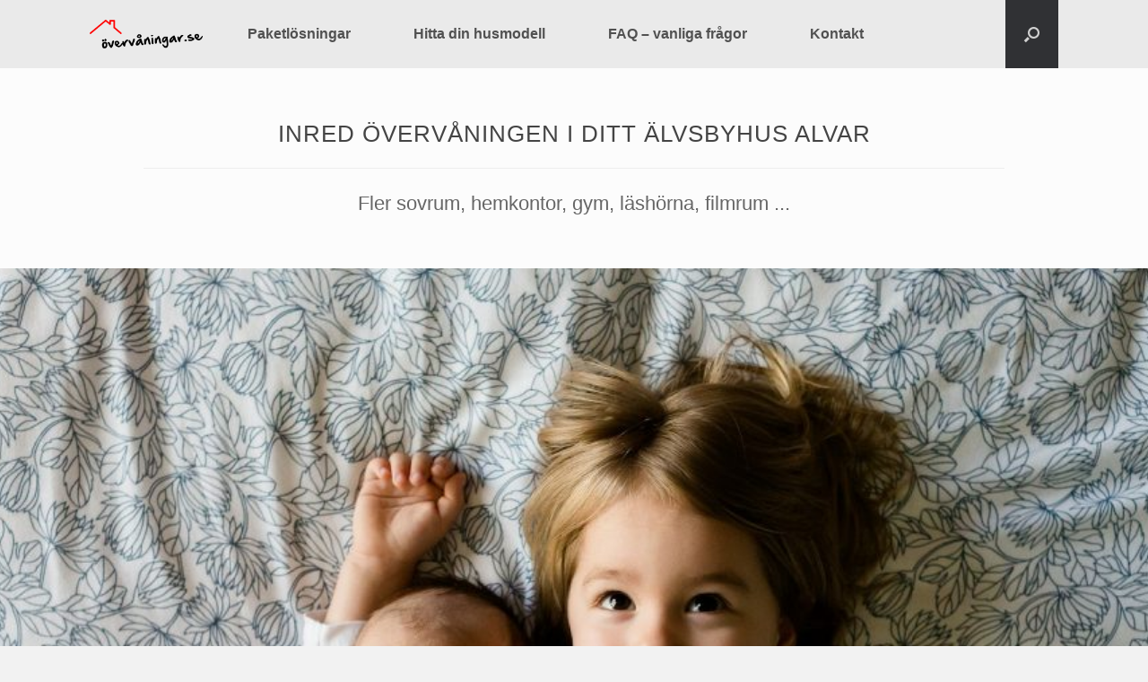

--- FILE ---
content_type: text/html; charset=UTF-8
request_url: https://www.overvaningar.se/att-inreda-overvaning/planlosningar/inredd-vind-i-alvsbyhus-alvar/
body_size: 22012
content:
<!DOCTYPE html>
<html lang="sv-SE">
<head>
	<meta charset="UTF-8" />
	<meta http-equiv="X-UA-Compatible" content="IE=10" />
	<link rel="profile" href="https://gmpg.org/xfn/11" />
	<link rel="pingback" href="https://www.overvaningar.se/xmlrpc.php" />
	<title>Inredd vind i Älvsbyhus Alvar &#8211; övervåningar.se</title>
<meta name='robots' content='max-image-preview:large' />
	<style>img:is([sizes="auto" i], [sizes^="auto," i]) { contain-intrinsic-size: 3000px 1500px }</style>
	<link rel='dns-prefetch' href='//www.googletagmanager.com' />
<link rel='dns-prefetch' href='//stats.wp.com' />
<link rel='dns-prefetch' href='//v0.wordpress.com' />
<link rel='preconnect' href='//i0.wp.com' />
<link rel="alternate" type="application/rss+xml" title="övervåningar.se &raquo; Webbflöde" href="https://www.overvaningar.se/feed/" />
		<!-- This site uses the Google Analytics by ExactMetrics plugin v8.11.1 - Using Analytics tracking - https://www.exactmetrics.com/ -->
							<script src="//www.googletagmanager.com/gtag/js?id=G-HHSGJC2LRV"  data-cfasync="false" data-wpfc-render="false" type="text/javascript" async></script>
			<script data-cfasync="false" data-wpfc-render="false" type="text/javascript">
				var em_version = '8.11.1';
				var em_track_user = true;
				var em_no_track_reason = '';
								var ExactMetricsDefaultLocations = {"page_location":"https:\/\/www.overvaningar.se\/att-inreda-overvaning\/planlosningar\/inredd-vind-i-alvsbyhus-alvar\/"};
								if ( typeof ExactMetricsPrivacyGuardFilter === 'function' ) {
					var ExactMetricsLocations = (typeof ExactMetricsExcludeQuery === 'object') ? ExactMetricsPrivacyGuardFilter( ExactMetricsExcludeQuery ) : ExactMetricsPrivacyGuardFilter( ExactMetricsDefaultLocations );
				} else {
					var ExactMetricsLocations = (typeof ExactMetricsExcludeQuery === 'object') ? ExactMetricsExcludeQuery : ExactMetricsDefaultLocations;
				}

								var disableStrs = [
										'ga-disable-G-HHSGJC2LRV',
									];

				/* Function to detect opted out users */
				function __gtagTrackerIsOptedOut() {
					for (var index = 0; index < disableStrs.length; index++) {
						if (document.cookie.indexOf(disableStrs[index] + '=true') > -1) {
							return true;
						}
					}

					return false;
				}

				/* Disable tracking if the opt-out cookie exists. */
				if (__gtagTrackerIsOptedOut()) {
					for (var index = 0; index < disableStrs.length; index++) {
						window[disableStrs[index]] = true;
					}
				}

				/* Opt-out function */
				function __gtagTrackerOptout() {
					for (var index = 0; index < disableStrs.length; index++) {
						document.cookie = disableStrs[index] + '=true; expires=Thu, 31 Dec 2099 23:59:59 UTC; path=/';
						window[disableStrs[index]] = true;
					}
				}

				if ('undefined' === typeof gaOptout) {
					function gaOptout() {
						__gtagTrackerOptout();
					}
				}
								window.dataLayer = window.dataLayer || [];

				window.ExactMetricsDualTracker = {
					helpers: {},
					trackers: {},
				};
				if (em_track_user) {
					function __gtagDataLayer() {
						dataLayer.push(arguments);
					}

					function __gtagTracker(type, name, parameters) {
						if (!parameters) {
							parameters = {};
						}

						if (parameters.send_to) {
							__gtagDataLayer.apply(null, arguments);
							return;
						}

						if (type === 'event') {
														parameters.send_to = exactmetrics_frontend.v4_id;
							var hookName = name;
							if (typeof parameters['event_category'] !== 'undefined') {
								hookName = parameters['event_category'] + ':' + name;
							}

							if (typeof ExactMetricsDualTracker.trackers[hookName] !== 'undefined') {
								ExactMetricsDualTracker.trackers[hookName](parameters);
							} else {
								__gtagDataLayer('event', name, parameters);
							}
							
						} else {
							__gtagDataLayer.apply(null, arguments);
						}
					}

					__gtagTracker('js', new Date());
					__gtagTracker('set', {
						'developer_id.dNDMyYj': true,
											});
					if ( ExactMetricsLocations.page_location ) {
						__gtagTracker('set', ExactMetricsLocations);
					}
										__gtagTracker('config', 'G-HHSGJC2LRV', {"forceSSL":"true"} );
										window.gtag = __gtagTracker;										(function () {
						/* https://developers.google.com/analytics/devguides/collection/analyticsjs/ */
						/* ga and __gaTracker compatibility shim. */
						var noopfn = function () {
							return null;
						};
						var newtracker = function () {
							return new Tracker();
						};
						var Tracker = function () {
							return null;
						};
						var p = Tracker.prototype;
						p.get = noopfn;
						p.set = noopfn;
						p.send = function () {
							var args = Array.prototype.slice.call(arguments);
							args.unshift('send');
							__gaTracker.apply(null, args);
						};
						var __gaTracker = function () {
							var len = arguments.length;
							if (len === 0) {
								return;
							}
							var f = arguments[len - 1];
							if (typeof f !== 'object' || f === null || typeof f.hitCallback !== 'function') {
								if ('send' === arguments[0]) {
									var hitConverted, hitObject = false, action;
									if ('event' === arguments[1]) {
										if ('undefined' !== typeof arguments[3]) {
											hitObject = {
												'eventAction': arguments[3],
												'eventCategory': arguments[2],
												'eventLabel': arguments[4],
												'value': arguments[5] ? arguments[5] : 1,
											}
										}
									}
									if ('pageview' === arguments[1]) {
										if ('undefined' !== typeof arguments[2]) {
											hitObject = {
												'eventAction': 'page_view',
												'page_path': arguments[2],
											}
										}
									}
									if (typeof arguments[2] === 'object') {
										hitObject = arguments[2];
									}
									if (typeof arguments[5] === 'object') {
										Object.assign(hitObject, arguments[5]);
									}
									if ('undefined' !== typeof arguments[1].hitType) {
										hitObject = arguments[1];
										if ('pageview' === hitObject.hitType) {
											hitObject.eventAction = 'page_view';
										}
									}
									if (hitObject) {
										action = 'timing' === arguments[1].hitType ? 'timing_complete' : hitObject.eventAction;
										hitConverted = mapArgs(hitObject);
										__gtagTracker('event', action, hitConverted);
									}
								}
								return;
							}

							function mapArgs(args) {
								var arg, hit = {};
								var gaMap = {
									'eventCategory': 'event_category',
									'eventAction': 'event_action',
									'eventLabel': 'event_label',
									'eventValue': 'event_value',
									'nonInteraction': 'non_interaction',
									'timingCategory': 'event_category',
									'timingVar': 'name',
									'timingValue': 'value',
									'timingLabel': 'event_label',
									'page': 'page_path',
									'location': 'page_location',
									'title': 'page_title',
									'referrer' : 'page_referrer',
								};
								for (arg in args) {
																		if (!(!args.hasOwnProperty(arg) || !gaMap.hasOwnProperty(arg))) {
										hit[gaMap[arg]] = args[arg];
									} else {
										hit[arg] = args[arg];
									}
								}
								return hit;
							}

							try {
								f.hitCallback();
							} catch (ex) {
							}
						};
						__gaTracker.create = newtracker;
						__gaTracker.getByName = newtracker;
						__gaTracker.getAll = function () {
							return [];
						};
						__gaTracker.remove = noopfn;
						__gaTracker.loaded = true;
						window['__gaTracker'] = __gaTracker;
					})();
									} else {
										console.log("");
					(function () {
						function __gtagTracker() {
							return null;
						}

						window['__gtagTracker'] = __gtagTracker;
						window['gtag'] = __gtagTracker;
					})();
									}
			</script>
							<!-- / Google Analytics by ExactMetrics -->
		<script type="text/javascript">
/* <![CDATA[ */
window._wpemojiSettings = {"baseUrl":"https:\/\/s.w.org\/images\/core\/emoji\/16.0.1\/72x72\/","ext":".png","svgUrl":"https:\/\/s.w.org\/images\/core\/emoji\/16.0.1\/svg\/","svgExt":".svg","source":{"concatemoji":"https:\/\/www.overvaningar.se\/wp-includes\/js\/wp-emoji-release.min.js?ver=6.8.3"}};
/*! This file is auto-generated */
!function(s,n){var o,i,e;function c(e){try{var t={supportTests:e,timestamp:(new Date).valueOf()};sessionStorage.setItem(o,JSON.stringify(t))}catch(e){}}function p(e,t,n){e.clearRect(0,0,e.canvas.width,e.canvas.height),e.fillText(t,0,0);var t=new Uint32Array(e.getImageData(0,0,e.canvas.width,e.canvas.height).data),a=(e.clearRect(0,0,e.canvas.width,e.canvas.height),e.fillText(n,0,0),new Uint32Array(e.getImageData(0,0,e.canvas.width,e.canvas.height).data));return t.every(function(e,t){return e===a[t]})}function u(e,t){e.clearRect(0,0,e.canvas.width,e.canvas.height),e.fillText(t,0,0);for(var n=e.getImageData(16,16,1,1),a=0;a<n.data.length;a++)if(0!==n.data[a])return!1;return!0}function f(e,t,n,a){switch(t){case"flag":return n(e,"\ud83c\udff3\ufe0f\u200d\u26a7\ufe0f","\ud83c\udff3\ufe0f\u200b\u26a7\ufe0f")?!1:!n(e,"\ud83c\udde8\ud83c\uddf6","\ud83c\udde8\u200b\ud83c\uddf6")&&!n(e,"\ud83c\udff4\udb40\udc67\udb40\udc62\udb40\udc65\udb40\udc6e\udb40\udc67\udb40\udc7f","\ud83c\udff4\u200b\udb40\udc67\u200b\udb40\udc62\u200b\udb40\udc65\u200b\udb40\udc6e\u200b\udb40\udc67\u200b\udb40\udc7f");case"emoji":return!a(e,"\ud83e\udedf")}return!1}function g(e,t,n,a){var r="undefined"!=typeof WorkerGlobalScope&&self instanceof WorkerGlobalScope?new OffscreenCanvas(300,150):s.createElement("canvas"),o=r.getContext("2d",{willReadFrequently:!0}),i=(o.textBaseline="top",o.font="600 32px Arial",{});return e.forEach(function(e){i[e]=t(o,e,n,a)}),i}function t(e){var t=s.createElement("script");t.src=e,t.defer=!0,s.head.appendChild(t)}"undefined"!=typeof Promise&&(o="wpEmojiSettingsSupports",i=["flag","emoji"],n.supports={everything:!0,everythingExceptFlag:!0},e=new Promise(function(e){s.addEventListener("DOMContentLoaded",e,{once:!0})}),new Promise(function(t){var n=function(){try{var e=JSON.parse(sessionStorage.getItem(o));if("object"==typeof e&&"number"==typeof e.timestamp&&(new Date).valueOf()<e.timestamp+604800&&"object"==typeof e.supportTests)return e.supportTests}catch(e){}return null}();if(!n){if("undefined"!=typeof Worker&&"undefined"!=typeof OffscreenCanvas&&"undefined"!=typeof URL&&URL.createObjectURL&&"undefined"!=typeof Blob)try{var e="postMessage("+g.toString()+"("+[JSON.stringify(i),f.toString(),p.toString(),u.toString()].join(",")+"));",a=new Blob([e],{type:"text/javascript"}),r=new Worker(URL.createObjectURL(a),{name:"wpTestEmojiSupports"});return void(r.onmessage=function(e){c(n=e.data),r.terminate(),t(n)})}catch(e){}c(n=g(i,f,p,u))}t(n)}).then(function(e){for(var t in e)n.supports[t]=e[t],n.supports.everything=n.supports.everything&&n.supports[t],"flag"!==t&&(n.supports.everythingExceptFlag=n.supports.everythingExceptFlag&&n.supports[t]);n.supports.everythingExceptFlag=n.supports.everythingExceptFlag&&!n.supports.flag,n.DOMReady=!1,n.readyCallback=function(){n.DOMReady=!0}}).then(function(){return e}).then(function(){var e;n.supports.everything||(n.readyCallback(),(e=n.source||{}).concatemoji?t(e.concatemoji):e.wpemoji&&e.twemoji&&(t(e.twemoji),t(e.wpemoji)))}))}((window,document),window._wpemojiSettings);
/* ]]> */
</script>
<style id='wp-emoji-styles-inline-css' type='text/css'>

	img.wp-smiley, img.emoji {
		display: inline !important;
		border: none !important;
		box-shadow: none !important;
		height: 1em !important;
		width: 1em !important;
		margin: 0 0.07em !important;
		vertical-align: -0.1em !important;
		background: none !important;
		padding: 0 !important;
	}
</style>
<link rel='stylesheet' id='wp-block-library-css' href='https://www.overvaningar.se/wp-includes/css/dist/block-library/style.min.css?ver=6.8.3' type='text/css' media='all' />
<style id='classic-theme-styles-inline-css' type='text/css'>
/*! This file is auto-generated */
.wp-block-button__link{color:#fff;background-color:#32373c;border-radius:9999px;box-shadow:none;text-decoration:none;padding:calc(.667em + 2px) calc(1.333em + 2px);font-size:1.125em}.wp-block-file__button{background:#32373c;color:#fff;text-decoration:none}
</style>
<link rel='stylesheet' id='mediaelement-css' href='https://www.overvaningar.se/wp-includes/js/mediaelement/mediaelementplayer-legacy.min.css?ver=4.2.17' type='text/css' media='all' />
<link rel='stylesheet' id='wp-mediaelement-css' href='https://www.overvaningar.se/wp-includes/js/mediaelement/wp-mediaelement.min.css?ver=6.8.3' type='text/css' media='all' />
<style id='jetpack-sharing-buttons-style-inline-css' type='text/css'>
.jetpack-sharing-buttons__services-list{display:flex;flex-direction:row;flex-wrap:wrap;gap:0;list-style-type:none;margin:5px;padding:0}.jetpack-sharing-buttons__services-list.has-small-icon-size{font-size:12px}.jetpack-sharing-buttons__services-list.has-normal-icon-size{font-size:16px}.jetpack-sharing-buttons__services-list.has-large-icon-size{font-size:24px}.jetpack-sharing-buttons__services-list.has-huge-icon-size{font-size:36px}@media print{.jetpack-sharing-buttons__services-list{display:none!important}}.editor-styles-wrapper .wp-block-jetpack-sharing-buttons{gap:0;padding-inline-start:0}ul.jetpack-sharing-buttons__services-list.has-background{padding:1.25em 2.375em}
</style>
<style id='global-styles-inline-css' type='text/css'>
:root{--wp--preset--aspect-ratio--square: 1;--wp--preset--aspect-ratio--4-3: 4/3;--wp--preset--aspect-ratio--3-4: 3/4;--wp--preset--aspect-ratio--3-2: 3/2;--wp--preset--aspect-ratio--2-3: 2/3;--wp--preset--aspect-ratio--16-9: 16/9;--wp--preset--aspect-ratio--9-16: 9/16;--wp--preset--color--black: #000000;--wp--preset--color--cyan-bluish-gray: #abb8c3;--wp--preset--color--white: #ffffff;--wp--preset--color--pale-pink: #f78da7;--wp--preset--color--vivid-red: #cf2e2e;--wp--preset--color--luminous-vivid-orange: #ff6900;--wp--preset--color--luminous-vivid-amber: #fcb900;--wp--preset--color--light-green-cyan: #7bdcb5;--wp--preset--color--vivid-green-cyan: #00d084;--wp--preset--color--pale-cyan-blue: #8ed1fc;--wp--preset--color--vivid-cyan-blue: #0693e3;--wp--preset--color--vivid-purple: #9b51e0;--wp--preset--gradient--vivid-cyan-blue-to-vivid-purple: linear-gradient(135deg,rgba(6,147,227,1) 0%,rgb(155,81,224) 100%);--wp--preset--gradient--light-green-cyan-to-vivid-green-cyan: linear-gradient(135deg,rgb(122,220,180) 0%,rgb(0,208,130) 100%);--wp--preset--gradient--luminous-vivid-amber-to-luminous-vivid-orange: linear-gradient(135deg,rgba(252,185,0,1) 0%,rgba(255,105,0,1) 100%);--wp--preset--gradient--luminous-vivid-orange-to-vivid-red: linear-gradient(135deg,rgba(255,105,0,1) 0%,rgb(207,46,46) 100%);--wp--preset--gradient--very-light-gray-to-cyan-bluish-gray: linear-gradient(135deg,rgb(238,238,238) 0%,rgb(169,184,195) 100%);--wp--preset--gradient--cool-to-warm-spectrum: linear-gradient(135deg,rgb(74,234,220) 0%,rgb(151,120,209) 20%,rgb(207,42,186) 40%,rgb(238,44,130) 60%,rgb(251,105,98) 80%,rgb(254,248,76) 100%);--wp--preset--gradient--blush-light-purple: linear-gradient(135deg,rgb(255,206,236) 0%,rgb(152,150,240) 100%);--wp--preset--gradient--blush-bordeaux: linear-gradient(135deg,rgb(254,205,165) 0%,rgb(254,45,45) 50%,rgb(107,0,62) 100%);--wp--preset--gradient--luminous-dusk: linear-gradient(135deg,rgb(255,203,112) 0%,rgb(199,81,192) 50%,rgb(65,88,208) 100%);--wp--preset--gradient--pale-ocean: linear-gradient(135deg,rgb(255,245,203) 0%,rgb(182,227,212) 50%,rgb(51,167,181) 100%);--wp--preset--gradient--electric-grass: linear-gradient(135deg,rgb(202,248,128) 0%,rgb(113,206,126) 100%);--wp--preset--gradient--midnight: linear-gradient(135deg,rgb(2,3,129) 0%,rgb(40,116,252) 100%);--wp--preset--font-size--small: 13px;--wp--preset--font-size--medium: 20px;--wp--preset--font-size--large: 36px;--wp--preset--font-size--x-large: 42px;--wp--preset--spacing--20: 0.44rem;--wp--preset--spacing--30: 0.67rem;--wp--preset--spacing--40: 1rem;--wp--preset--spacing--50: 1.5rem;--wp--preset--spacing--60: 2.25rem;--wp--preset--spacing--70: 3.38rem;--wp--preset--spacing--80: 5.06rem;--wp--preset--shadow--natural: 6px 6px 9px rgba(0, 0, 0, 0.2);--wp--preset--shadow--deep: 12px 12px 50px rgba(0, 0, 0, 0.4);--wp--preset--shadow--sharp: 6px 6px 0px rgba(0, 0, 0, 0.2);--wp--preset--shadow--outlined: 6px 6px 0px -3px rgba(255, 255, 255, 1), 6px 6px rgba(0, 0, 0, 1);--wp--preset--shadow--crisp: 6px 6px 0px rgba(0, 0, 0, 1);}:where(.is-layout-flex){gap: 0.5em;}:where(.is-layout-grid){gap: 0.5em;}body .is-layout-flex{display: flex;}.is-layout-flex{flex-wrap: wrap;align-items: center;}.is-layout-flex > :is(*, div){margin: 0;}body .is-layout-grid{display: grid;}.is-layout-grid > :is(*, div){margin: 0;}:where(.wp-block-columns.is-layout-flex){gap: 2em;}:where(.wp-block-columns.is-layout-grid){gap: 2em;}:where(.wp-block-post-template.is-layout-flex){gap: 1.25em;}:where(.wp-block-post-template.is-layout-grid){gap: 1.25em;}.has-black-color{color: var(--wp--preset--color--black) !important;}.has-cyan-bluish-gray-color{color: var(--wp--preset--color--cyan-bluish-gray) !important;}.has-white-color{color: var(--wp--preset--color--white) !important;}.has-pale-pink-color{color: var(--wp--preset--color--pale-pink) !important;}.has-vivid-red-color{color: var(--wp--preset--color--vivid-red) !important;}.has-luminous-vivid-orange-color{color: var(--wp--preset--color--luminous-vivid-orange) !important;}.has-luminous-vivid-amber-color{color: var(--wp--preset--color--luminous-vivid-amber) !important;}.has-light-green-cyan-color{color: var(--wp--preset--color--light-green-cyan) !important;}.has-vivid-green-cyan-color{color: var(--wp--preset--color--vivid-green-cyan) !important;}.has-pale-cyan-blue-color{color: var(--wp--preset--color--pale-cyan-blue) !important;}.has-vivid-cyan-blue-color{color: var(--wp--preset--color--vivid-cyan-blue) !important;}.has-vivid-purple-color{color: var(--wp--preset--color--vivid-purple) !important;}.has-black-background-color{background-color: var(--wp--preset--color--black) !important;}.has-cyan-bluish-gray-background-color{background-color: var(--wp--preset--color--cyan-bluish-gray) !important;}.has-white-background-color{background-color: var(--wp--preset--color--white) !important;}.has-pale-pink-background-color{background-color: var(--wp--preset--color--pale-pink) !important;}.has-vivid-red-background-color{background-color: var(--wp--preset--color--vivid-red) !important;}.has-luminous-vivid-orange-background-color{background-color: var(--wp--preset--color--luminous-vivid-orange) !important;}.has-luminous-vivid-amber-background-color{background-color: var(--wp--preset--color--luminous-vivid-amber) !important;}.has-light-green-cyan-background-color{background-color: var(--wp--preset--color--light-green-cyan) !important;}.has-vivid-green-cyan-background-color{background-color: var(--wp--preset--color--vivid-green-cyan) !important;}.has-pale-cyan-blue-background-color{background-color: var(--wp--preset--color--pale-cyan-blue) !important;}.has-vivid-cyan-blue-background-color{background-color: var(--wp--preset--color--vivid-cyan-blue) !important;}.has-vivid-purple-background-color{background-color: var(--wp--preset--color--vivid-purple) !important;}.has-black-border-color{border-color: var(--wp--preset--color--black) !important;}.has-cyan-bluish-gray-border-color{border-color: var(--wp--preset--color--cyan-bluish-gray) !important;}.has-white-border-color{border-color: var(--wp--preset--color--white) !important;}.has-pale-pink-border-color{border-color: var(--wp--preset--color--pale-pink) !important;}.has-vivid-red-border-color{border-color: var(--wp--preset--color--vivid-red) !important;}.has-luminous-vivid-orange-border-color{border-color: var(--wp--preset--color--luminous-vivid-orange) !important;}.has-luminous-vivid-amber-border-color{border-color: var(--wp--preset--color--luminous-vivid-amber) !important;}.has-light-green-cyan-border-color{border-color: var(--wp--preset--color--light-green-cyan) !important;}.has-vivid-green-cyan-border-color{border-color: var(--wp--preset--color--vivid-green-cyan) !important;}.has-pale-cyan-blue-border-color{border-color: var(--wp--preset--color--pale-cyan-blue) !important;}.has-vivid-cyan-blue-border-color{border-color: var(--wp--preset--color--vivid-cyan-blue) !important;}.has-vivid-purple-border-color{border-color: var(--wp--preset--color--vivid-purple) !important;}.has-vivid-cyan-blue-to-vivid-purple-gradient-background{background: var(--wp--preset--gradient--vivid-cyan-blue-to-vivid-purple) !important;}.has-light-green-cyan-to-vivid-green-cyan-gradient-background{background: var(--wp--preset--gradient--light-green-cyan-to-vivid-green-cyan) !important;}.has-luminous-vivid-amber-to-luminous-vivid-orange-gradient-background{background: var(--wp--preset--gradient--luminous-vivid-amber-to-luminous-vivid-orange) !important;}.has-luminous-vivid-orange-to-vivid-red-gradient-background{background: var(--wp--preset--gradient--luminous-vivid-orange-to-vivid-red) !important;}.has-very-light-gray-to-cyan-bluish-gray-gradient-background{background: var(--wp--preset--gradient--very-light-gray-to-cyan-bluish-gray) !important;}.has-cool-to-warm-spectrum-gradient-background{background: var(--wp--preset--gradient--cool-to-warm-spectrum) !important;}.has-blush-light-purple-gradient-background{background: var(--wp--preset--gradient--blush-light-purple) !important;}.has-blush-bordeaux-gradient-background{background: var(--wp--preset--gradient--blush-bordeaux) !important;}.has-luminous-dusk-gradient-background{background: var(--wp--preset--gradient--luminous-dusk) !important;}.has-pale-ocean-gradient-background{background: var(--wp--preset--gradient--pale-ocean) !important;}.has-electric-grass-gradient-background{background: var(--wp--preset--gradient--electric-grass) !important;}.has-midnight-gradient-background{background: var(--wp--preset--gradient--midnight) !important;}.has-small-font-size{font-size: var(--wp--preset--font-size--small) !important;}.has-medium-font-size{font-size: var(--wp--preset--font-size--medium) !important;}.has-large-font-size{font-size: var(--wp--preset--font-size--large) !important;}.has-x-large-font-size{font-size: var(--wp--preset--font-size--x-large) !important;}
:where(.wp-block-post-template.is-layout-flex){gap: 1.25em;}:where(.wp-block-post-template.is-layout-grid){gap: 1.25em;}
:where(.wp-block-columns.is-layout-flex){gap: 2em;}:where(.wp-block-columns.is-layout-grid){gap: 2em;}
:root :where(.wp-block-pullquote){font-size: 1.5em;line-height: 1.6;}
</style>
<link rel='stylesheet' id='siteorigin-panels-front-css' href='https://usercontent.one/wp/www.overvaningar.se/wp-content/plugins/siteorigin-panels/css/front-flex.min.css?ver=2.33.5' type='text/css' media='all' />
<link rel='stylesheet' id='sow-slider-slider-css' href='https://usercontent.one/wp/www.overvaningar.se/wp-content/plugins/so-widgets-bundle/css/slider/slider.css?ver=1.70.4' type='text/css' media='all' />
<link rel='stylesheet' id='sow-hero-default-8f97fa30997c-3355-css' href='https://usercontent.one/wp/www.overvaningar.se/wp-content/uploads/siteorigin-widgets/sow-hero-default-8f97fa30997c-3355.css?ver=6.8.3' type='text/css' media='all' />
<link rel='stylesheet' id='sow-image-default-dbf295114b96-3355-css' href='https://usercontent.one/wp/www.overvaningar.se/wp-content/uploads/siteorigin-widgets/sow-image-default-dbf295114b96-3355.css?ver=6.8.3' type='text/css' media='all' />
<link rel='stylesheet' id='sow-button-base-css' href='https://usercontent.one/wp/www.overvaningar.se/wp-content/plugins/so-widgets-bundle/widgets/button/css/style.css?ver=1.70.4' type='text/css' media='all' />
<link rel='stylesheet' id='sow-button-atom-96cbaaa072da-3355-css' href='https://usercontent.one/wp/www.overvaningar.se/wp-content/uploads/siteorigin-widgets/sow-button-atom-96cbaaa072da-3355.css?ver=6.8.3' type='text/css' media='all' />
<link rel='stylesheet' id='sow-image-default-8b5b6f678277-3355-css' href='https://usercontent.one/wp/www.overvaningar.se/wp-content/uploads/siteorigin-widgets/sow-image-default-8b5b6f678277-3355.css?ver=6.8.3' type='text/css' media='all' />
<link rel='stylesheet' id='sow-hero-default-d7efe5ab15e5-3355-css' href='https://usercontent.one/wp/www.overvaningar.se/wp-content/uploads/siteorigin-widgets/sow-hero-default-d7efe5ab15e5-3355.css?ver=6.8.3' type='text/css' media='all' />
<link rel='stylesheet' id='sow-contact-form-default-18d99326bf8e-3355-css' href='https://usercontent.one/wp/www.overvaningar.se/wp-content/uploads/siteorigin-widgets/sow-contact-form-default-18d99326bf8e-3355.css?ver=6.8.3' type='text/css' media='all' />
<link rel='stylesheet' id='vantage-style-css' href='https://usercontent.one/wp/www.overvaningar.se/wp-content/themes/vantage/style.css?ver=1.20.29' type='text/css' media='all' />
<link rel='stylesheet' id='font-awesome-css' href='https://usercontent.one/wp/www.overvaningar.se/wp-content/themes/vantage/fontawesome/css/font-awesome.css?ver=4.6.2' type='text/css' media='all' />
<link rel='stylesheet' id='siteorigin-mobilenav-css' href='https://usercontent.one/wp/www.overvaningar.se/wp-content/themes/vantage/inc/mobilenav/css/mobilenav.css?ver=1.20.29' type='text/css' media='all' />
<script type="text/javascript" src="https://usercontent.one/wp/www.overvaningar.se/wp-content/plugins/google-analytics-dashboard-for-wp/assets/js/frontend-gtag.min.js?ver=8.11.1" id="exactmetrics-frontend-script-js" async="async" data-wp-strategy="async"></script>
<script data-cfasync="false" data-wpfc-render="false" type="text/javascript" id='exactmetrics-frontend-script-js-extra'>/* <![CDATA[ */
var exactmetrics_frontend = {"js_events_tracking":"true","download_extensions":"zip,mp3,mpeg,pdf,docx,pptx,xlsx,rar","inbound_paths":"[{\"path\":\"\\\/go\\\/\",\"label\":\"affiliate\"},{\"path\":\"\\\/recommend\\\/\",\"label\":\"affiliate\"}]","home_url":"https:\/\/www.overvaningar.se","hash_tracking":"false","v4_id":"G-HHSGJC2LRV"};/* ]]> */
</script>
<script type="text/javascript" src="https://www.overvaningar.se/wp-includes/js/tinymce/tinymce.min.js?ver=49110-20250317" id="wp-tinymce-root-js"></script>
<script type="text/javascript" src="https://www.overvaningar.se/wp-includes/js/tinymce/plugins/compat3x/plugin.min.js?ver=49110-20250317" id="wp-tinymce-js"></script>
<script type="text/javascript" src="https://www.overvaningar.se/wp-includes/js/jquery/jquery.min.js?ver=3.7.1" id="jquery-core-js"></script>
<script type="text/javascript" src="https://www.overvaningar.se/wp-includes/js/jquery/jquery-migrate.min.js?ver=3.4.1" id="jquery-migrate-js"></script>
<script type="text/javascript" src="https://usercontent.one/wp/www.overvaningar.se/wp-content/plugins/so-widgets-bundle/js/jquery.cycle.min.js?ver=1.70.4" id="sow-slider-slider-cycle2-js"></script>
<script type="text/javascript" id="sow-slider-slider-js-extra">
/* <![CDATA[ */
var sowb_slider_allowed_protocols = ["http","https","ftp","ftps","mailto","news","irc","irc6","ircs","gopher","nntp","feed","telnet","mms","rtsp","sms","svn","tel","fax","xmpp","webcal","urn","skype","steam"];
/* ]]> */
</script>
<script type="text/javascript" src="https://usercontent.one/wp/www.overvaningar.se/wp-content/plugins/so-widgets-bundle/js/slider/jquery.slider.min.js?ver=1.70.4" id="sow-slider-slider-js"></script>
<script type="text/javascript" id="sow-contact-js-extra">
/* <![CDATA[ */
var sowContact = {"scrollto":"1","scrollto_offset":"0"};
/* ]]> */
</script>
<script type="text/javascript" src="https://usercontent.one/wp/www.overvaningar.se/wp-content/plugins/so-widgets-bundle/widgets/contact/js/contact.min.js?ver=1.70.4" id="sow-contact-js"></script>
<script type="text/javascript" src="https://usercontent.one/wp/www.overvaningar.se/wp-content/themes/vantage/js/jquery.flexslider.min.js?ver=2.1" id="jquery-flexslider-js"></script>
<script type="text/javascript" src="https://usercontent.one/wp/www.overvaningar.se/wp-content/themes/vantage/js/jquery.touchSwipe.min.js?ver=1.6.6" id="jquery-touchswipe-js"></script>
<script type="text/javascript" id="vantage-main-js-extra">
/* <![CDATA[ */
var vantage = {"fitvids":"1"};
/* ]]> */
</script>
<script type="text/javascript" src="https://usercontent.one/wp/www.overvaningar.se/wp-content/themes/vantage/js/jquery.theme-main.min.js?ver=1.20.29" id="vantage-main-js"></script>
<script type="text/javascript" src="https://usercontent.one/wp/www.overvaningar.se/wp-content/themes/vantage/js/jquery.fitvids.min.js?ver=1.0" id="jquery-fitvids-js"></script>
<!--[if lt IE 9]>
<script type="text/javascript" src="https://usercontent.one/wp/www.overvaningar.se/wp-content/themes/vantage/js/html5.min.js?ver=3.7.3" id="vantage-html5-js"></script>
<![endif]-->
<!--[if (gte IE 6)&(lte IE 8)]>
<script type="text/javascript" src="https://usercontent.one/wp/www.overvaningar.se/wp-content/themes/vantage/js/selectivizr.min.js?ver=1.0.3b" id="vantage-selectivizr-js"></script>
<![endif]-->
<script type="text/javascript" id="siteorigin-mobilenav-js-extra">
/* <![CDATA[ */
var mobileNav = {"search":{"url":"https:\/\/www.overvaningar.se","placeholder":"Search"},"text":{"navigate":"Menu","back":"Back","close":"Close"},"nextIconUrl":"https:\/\/www.overvaningar.se\/wp-content\/themes\/vantage\/inc\/mobilenav\/images\/next.png","mobileMenuClose":"<i class=\"fa fa-times\"><\/i>"};
/* ]]> */
</script>
<script type="text/javascript" src="https://usercontent.one/wp/www.overvaningar.se/wp-content/themes/vantage/inc/mobilenav/js/mobilenav.min.js?ver=1.20.29" id="siteorigin-mobilenav-js"></script>

<!-- Kodblock för ”Google-tagg (gtag.js)” tillagt av Site Kit -->
<!-- Kodblock för ”Google Analytics” tillagt av Site Kit -->
<script type="text/javascript" src="https://www.googletagmanager.com/gtag/js?id=GT-NGMKFF25" id="google_gtagjs-js" async></script>
<script type="text/javascript" id="google_gtagjs-js-after">
/* <![CDATA[ */
window.dataLayer = window.dataLayer || [];function gtag(){dataLayer.push(arguments);}
gtag("set","linker",{"domains":["www.overvaningar.se"]});
gtag("js", new Date());
gtag("set", "developer_id.dZTNiMT", true);
gtag("config", "GT-NGMKFF25");
 window._googlesitekit = window._googlesitekit || {}; window._googlesitekit.throttledEvents = []; window._googlesitekit.gtagEvent = (name, data) => { var key = JSON.stringify( { name, data } ); if ( !! window._googlesitekit.throttledEvents[ key ] ) { return; } window._googlesitekit.throttledEvents[ key ] = true; setTimeout( () => { delete window._googlesitekit.throttledEvents[ key ]; }, 5 ); gtag( "event", name, { ...data, event_source: "site-kit" } ); }; 
/* ]]> */
</script>
<link rel="https://api.w.org/" href="https://www.overvaningar.se/wp-json/" /><link rel="alternate" title="JSON" type="application/json" href="https://www.overvaningar.se/wp-json/wp/v2/pages/3355" /><link rel="EditURI" type="application/rsd+xml" title="RSD" href="https://www.overvaningar.se/xmlrpc.php?rsd" />
<meta name="generator" content="WordPress 6.8.3" />
<link rel="canonical" href="https://www.overvaningar.se/att-inreda-overvaning/planlosningar/inredd-vind-i-alvsbyhus-alvar/" />
<link rel='shortlink' href='https://wp.me/P5UaPx-S7' />
<link rel="alternate" title="oEmbed (JSON)" type="application/json+oembed" href="https://www.overvaningar.se/wp-json/oembed/1.0/embed?url=https%3A%2F%2Fwww.overvaningar.se%2Fatt-inreda-overvaning%2Fplanlosningar%2Finredd-vind-i-alvsbyhus-alvar%2F" />
<link rel="alternate" title="oEmbed (XML)" type="text/xml+oembed" href="https://www.overvaningar.se/wp-json/oembed/1.0/embed?url=https%3A%2F%2Fwww.overvaningar.se%2Fatt-inreda-overvaning%2Fplanlosningar%2Finredd-vind-i-alvsbyhus-alvar%2F&#038;format=xml" />
<meta name="generator" content="Site Kit by Google 1.170.0" /><style>[class*=" icon-oc-"],[class^=icon-oc-]{speak:none;font-style:normal;font-weight:400;font-variant:normal;text-transform:none;line-height:1;-webkit-font-smoothing:antialiased;-moz-osx-font-smoothing:grayscale}.icon-oc-one-com-white-32px-fill:before{content:"901"}.icon-oc-one-com:before{content:"900"}#one-com-icon,.toplevel_page_onecom-wp .wp-menu-image{speak:none;display:flex;align-items:center;justify-content:center;text-transform:none;line-height:1;-webkit-font-smoothing:antialiased;-moz-osx-font-smoothing:grayscale}.onecom-wp-admin-bar-item>a,.toplevel_page_onecom-wp>.wp-menu-name{font-size:16px;font-weight:400;line-height:1}.toplevel_page_onecom-wp>.wp-menu-name img{width:69px;height:9px;}.wp-submenu-wrap.wp-submenu>.wp-submenu-head>img{width:88px;height:auto}.onecom-wp-admin-bar-item>a img{height:7px!important}.onecom-wp-admin-bar-item>a img,.toplevel_page_onecom-wp>.wp-menu-name img{opacity:.8}.onecom-wp-admin-bar-item.hover>a img,.toplevel_page_onecom-wp.wp-has-current-submenu>.wp-menu-name img,li.opensub>a.toplevel_page_onecom-wp>.wp-menu-name img{opacity:1}#one-com-icon:before,.onecom-wp-admin-bar-item>a:before,.toplevel_page_onecom-wp>.wp-menu-image:before{content:'';position:static!important;background-color:rgba(240,245,250,.4);border-radius:102px;width:18px;height:18px;padding:0!important}.onecom-wp-admin-bar-item>a:before{width:14px;height:14px}.onecom-wp-admin-bar-item.hover>a:before,.toplevel_page_onecom-wp.opensub>a>.wp-menu-image:before,.toplevel_page_onecom-wp.wp-has-current-submenu>.wp-menu-image:before{background-color:#76b82a}.onecom-wp-admin-bar-item>a{display:inline-flex!important;align-items:center;justify-content:center}#one-com-logo-wrapper{font-size:4em}#one-com-icon{vertical-align:middle}.imagify-welcome{display:none !important;}</style>	<style>img#wpstats{display:none}</style>
		<meta name="viewport" content="width=device-width, initial-scale=1" />			<style type="text/css">
				.so-mobilenav-mobile + * { display: none; }
				@media screen and (max-width: 480px) { .so-mobilenav-mobile + * { display: block; } .so-mobilenav-standard + * { display: none; } .site-navigation #search-icon { display: none; } .has-menu-search .main-navigation ul { margin-right: 0 !important; }
				
									.masthead-logo-in-menu .full-container { display: flex; justify-content: space-between; }
								}
			</style>
		
<!-- Jetpack Open Graph Tags -->
<meta property="og:type" content="article" />
<meta property="og:title" content="Inredd vind i Älvsbyhus Alvar" />
<meta property="og:url" content="https://www.overvaningar.se/att-inreda-overvaning/planlosningar/inredd-vind-i-alvsbyhus-alvar/" />
<meta property="og:description" content="EXEMPEL PÅ PLANLÖSNINGAR Hur många sovrum vill du ha? Walk in closet, kanske med öppning från något av sovrummen? Vill barnen ha en inredd myshörna med kojkänsla i sina rum? Givetvis anpassar vi pl…" />
<meta property="article:published_time" content="2018-03-08T11:00:54+00:00" />
<meta property="article:modified_time" content="2024-12-03T09:38:12+00:00" />
<meta property="og:site_name" content="övervåningar.se" />
<meta property="og:image" content="https://i0.wp.com/www.overvaningar.se/wp-content/uploads/2017/12/alvar-alvsbyhus-1.jpg?fit=1200%2C555&#038;ssl=1" />
<meta property="og:image:width" content="1200" />
<meta property="og:image:height" content="555" />
<meta property="og:image:alt" content="" />
<meta property="og:locale" content="sv_SE" />
<meta name="twitter:text:title" content="Inredd vind i Älvsbyhus Alvar" />
<meta name="twitter:image" content="https://i0.wp.com/www.overvaningar.se/wp-content/uploads/2017/12/alvar-alvsbyhus-1.jpg?fit=1200%2C555&#038;ssl=1&#038;w=640" />
<meta name="twitter:card" content="summary_large_image" />

<!-- End Jetpack Open Graph Tags -->
		<style type="text/css" media="screen">
			#footer-widgets .widget { width: 100%; }
			#masthead-widgets .widget { width: 100%; }
		</style>
		<style media="all" id="siteorigin-panels-layouts-head">/* Layout 3355 */ #pgc-3355-0-0 , #pgc-3355-1-0 , #pgc-3355-2-0 , #pgc-3355-3-0 , #pgc-3355-6-0 , #pgc-3355-8-0 { width:100%;width:calc(100% - ( 0 * 30px ) ) } #pg-3355-0 , #pg-3355-8 , #pl-3355 .so-panel { margin-bottom:35px } #pg-3355-1 , #pg-3355-2 , #pg-3355-3 , #pg-3355-4 , #pg-3355-5 , #pg-3355-6 , #pg-3355-7 , #pl-3355 .so-panel:last-of-type { margin-bottom:0px } #pgc-3355-4-0 , #pgc-3355-4-1 , #pgc-3355-4-2 , #pgc-3355-7-0 , #pgc-3355-7-1 , #pgc-3355-7-2 { width:33.3333%;width:calc(33.3333% - ( 0.66666666666667 * 30px ) ) } #pgc-3355-5-0 , #pgc-3355-5-1 { width:50% } #pgc-3355-9-0 , #pgc-3355-9-1 { width:50%;width:calc(50% - ( 0.5 * 100px ) ) } #pg-3355-0.panel-has-style > .panel-row-style, #pg-3355-0.panel-no-style , #pg-3355-1.panel-has-style > .panel-row-style, #pg-3355-1.panel-no-style , #pg-3355-2.panel-has-style > .panel-row-style, #pg-3355-2.panel-no-style , #pg-3355-3.panel-has-style > .panel-row-style, #pg-3355-3.panel-no-style , #pg-3355-4.panel-has-style > .panel-row-style, #pg-3355-4.panel-no-style , #pg-3355-6.panel-has-style > .panel-row-style, #pg-3355-6.panel-no-style , #pg-3355-7.panel-has-style > .panel-row-style, #pg-3355-7.panel-no-style , #pg-3355-8.panel-has-style > .panel-row-style, #pg-3355-8.panel-no-style , #pg-3355-9.panel-has-style > .panel-row-style, #pg-3355-9.panel-no-style { -webkit-align-items:flex-start;align-items:flex-start } #pg-3355-1> .panel-row-style { background-color:#f4f4f4;padding:300px 0px 300px 0px } #pg-3355-2> .panel-row-style { background-color:#e5e5e5;border:1px solid #c0c0c0;padding:0px 0px 50px 0px } #panel-3355-2-0-0> .panel-widget-style { padding:50px 150px 0px 150px } #panel-3355-2-0-2> .panel-widget-style , #pg-3355-9> .panel-row-style { padding:0px 0px 0px 0px } #pg-3355-3> .panel-row-style { background-color:#ececec } #panel-3355-3-0-0> .panel-widget-style { padding:0px 250px 20px 250px } #pg-3355-4> .panel-row-style { background-color:#ececec;padding:0px 0px 50px 0px } #pg-3355-5> .panel-row-style { background-color:#f5f5f5;background-image:url(https://i0.wp.com/www.overvaningar.se/wp-content/uploads/2018/01/villa-vimmerby-overvaning-03.jpg?fit=1280%2C960&ssl=1);background-position:center center;background-size:cover;padding:200px 0px 200px 0px } #pg-3355-5.panel-has-style > .panel-row-style, #pg-3355-5.panel-no-style { -webkit-align-items:center;align-items:center } #panel-3355-5-0-0> .panel-widget-style { background-color:#f7f7f7;padding:50px 50px 50px 50px } #pg-3355-6> .panel-row-style , #pg-3355-7> .panel-row-style { background-color:#f5f5f5 } #pg-3355-8> .panel-row-style { background-color:#f5f5f5;padding:0px 0px 50px 0px } #panel-3355-9-0-1> .panel-widget-style , #panel-3355-9-0-3> .panel-widget-style { border:1px solid #dddddd } @media (max-width:780px){ #pg-3355-0.panel-no-style, #pg-3355-0.panel-has-style > .panel-row-style, #pg-3355-0 , #pg-3355-1.panel-no-style, #pg-3355-1.panel-has-style > .panel-row-style, #pg-3355-1 , #pg-3355-2.panel-no-style, #pg-3355-2.panel-has-style > .panel-row-style, #pg-3355-2 , #pg-3355-3.panel-no-style, #pg-3355-3.panel-has-style > .panel-row-style, #pg-3355-3 , #pg-3355-4.panel-no-style, #pg-3355-4.panel-has-style > .panel-row-style, #pg-3355-4 , #pg-3355-5.panel-no-style, #pg-3355-5.panel-has-style > .panel-row-style, #pg-3355-5 , #pg-3355-6.panel-no-style, #pg-3355-6.panel-has-style > .panel-row-style, #pg-3355-6 , #pg-3355-7.panel-no-style, #pg-3355-7.panel-has-style > .panel-row-style, #pg-3355-7 , #pg-3355-8.panel-no-style, #pg-3355-8.panel-has-style > .panel-row-style, #pg-3355-8 , #pg-3355-9.panel-no-style, #pg-3355-9.panel-has-style > .panel-row-style, #pg-3355-9 { -webkit-flex-direction:column;-ms-flex-direction:column;flex-direction:column } #pg-3355-0 > .panel-grid-cell , #pg-3355-0 > .panel-row-style > .panel-grid-cell , #pg-3355-1 > .panel-grid-cell , #pg-3355-1 > .panel-row-style > .panel-grid-cell , #pg-3355-2 > .panel-grid-cell , #pg-3355-2 > .panel-row-style > .panel-grid-cell , #pg-3355-3 > .panel-grid-cell , #pg-3355-3 > .panel-row-style > .panel-grid-cell , #pg-3355-4 > .panel-grid-cell , #pg-3355-4 > .panel-row-style > .panel-grid-cell , #pg-3355-5 > .panel-grid-cell , #pg-3355-5 > .panel-row-style > .panel-grid-cell , #pg-3355-6 > .panel-grid-cell , #pg-3355-6 > .panel-row-style > .panel-grid-cell , #pg-3355-7 > .panel-grid-cell , #pg-3355-7 > .panel-row-style > .panel-grid-cell , #pg-3355-8 > .panel-grid-cell , #pg-3355-8 > .panel-row-style > .panel-grid-cell , #pg-3355-9 > .panel-grid-cell , #pg-3355-9 > .panel-row-style > .panel-grid-cell { width:100%;margin-right:0 } #pgc-3355-4-0 , #pgc-3355-4-1 , #pgc-3355-5-0 , #pgc-3355-7-0 , #pgc-3355-7-1 , #pgc-3355-9-0 { margin-bottom:30px } #pl-3355 .panel-grid-cell { padding:0 } #pl-3355 .panel-grid .panel-grid-cell-empty { display:none } #pl-3355 .panel-grid .panel-grid-cell-mobile-last { margin-bottom:0px } #pg-3355-1> .panel-row-style { padding:200px 0px 200px 0px } #panel-3355-2-0-0> .panel-widget-style , #panel-3355-3-0-0> .panel-widget-style { padding:0px 0px 0px 0px } #pg-3355-5> .panel-row-style { padding:100px 0px 100px 0px } #panel-3355-5-0-0> .panel-widget-style { padding:20px 20px 20px 20px }  } </style><style type="text/css" id="customizer-css">#masthead.site-header .hgroup .site-title, #masthead.site-header.masthead-logo-in-menu .logo > .site-title { font-size: 21.6px } #masthead .hgroup .support-text, #masthead .hgroup .site-description { font-size: 16px } .entry-content { font-size: 16px } #secondary .widget { font-size: 16px } .entry-content h1 { font-size: 26px } .entry-content h2 { font-size: 24px } .entry-content h3 { font-size: 22px } .entry-content h4 { font-size: 20px } .entry-content h5 { font-size: 18px } .entry-content h6 { font-size: 16px } #masthead .hgroup .logo-wrapper { flex: 1 } #masthead .hgroup .logo, #masthead .hgroup .site-description { text-align: center } #masthead .hgroup .logo, #masthead .hgroup .site-logo-link { float: none } #masthead .hgroup .logo img, #masthead .hgroup .site-logo-link img { display: block; margin: 0 auto } #masthead .hgroup:not(.masthead-sidebar) { flex-direction: column } .entry-content a, .entry-content a:visited, article.post .author-box .box-content .author-posts a:hover, #secondary a, #secondary a:visited, #masthead .hgroup a, #masthead .hgroup a:visited, .comment-form .logged-in-as a, .comment-form .logged-in-as a:visited { color: #d13030 } .entry-content a:hover, .entry-content a:focus, .entry-content a:active, #secondary a:hover, #masthead .hgroup a:hover, #masthead .hgroup a:focus, #masthead .hgroup a:active, .comment-form .logged-in-as a:hover, .comment-form .logged-in-as a:focus, .comment-form .logged-in-as a:active { color: #ff3f3f } .main-navigation, .site-header .shopping-cart-dropdown { background-color: #eaeaea } .main-navigation a, .site-header .shopping-cart-link [class^="fa fa-"], .site-header .shopping-cart-dropdown .widget .product_list_widget li.mini_cart_item, .site-header .shopping-cart-dropdown .widget .total { color: #515151 } .main-navigation ul ul { background-color: #e2e2e2 } .main-navigation ul ul a { color: #515151 } .main-navigation ul li:hover > a, .main-navigation ul li.focus > a, #search-icon #search-icon-icon:hover, #search-icon #search-icon-icon:focus, .site-header .shopping-cart-link .shopping-cart-count { background-color: #e2e2e2 } .main-navigation ul li:hover > a, .main-navigation ul li:focus > a, .main-navigation ul li:hover > a [class^="fa fa-"] { color: #3a3a3a } .main-navigation ul ul li:hover > a, .main-navigation ul ul li.focus > a { background-color: #bfbfbf } .main-navigation ul li a { padding-top: 30px; padding-bottom: 30px } .main-navigation ul li { font-size: 16px } #header-sidebar .widget_nav_menu ul.menu > li > ul.sub-menu { border-top-color: #a3a3a3 } a.button, button, html input[type="button"], input[type="reset"], input[type="submit"], .post-navigation a, #image-navigation a, article.post .more-link, article.page .more-link, .paging-navigation a, .woocommerce #page-wrapper .button, .woocommerce a.button, .woocommerce .checkout-button, .woocommerce input.button, #infinite-handle span button { text-shadow: none } a.button, button, html input[type="button"], input[type="reset"], input[type="submit"], .post-navigation a, #image-navigation a, article.post .more-link, article.page .more-link, .paging-navigation a, .woocommerce #page-wrapper .button, .woocommerce a.button, .woocommerce .checkout-button, .woocommerce input.button, .woocommerce #respond input#submit.alt, .woocommerce a.button.alt, .woocommerce button.button.alt, .woocommerce input.button.alt, #infinite-handle span { -webkit-box-shadow: none; -moz-box-shadow: none; box-shadow: none } #masthead { background-color: #eaeaea; background-size: cover } #colophon, body.layout-full { background-color: #f2f2f2 } #colophon { background-position: center; background-repeat: no-repeat } #footer-widgets .widget .widget-title { color: #000000 } #footer-widgets .widget { color: #000000 } #colophon .widget_nav_menu .menu-item a { border-color: #000000 } #footer-widgets .widget a, #footer-widgets .widget a:visited { color: #000000 } #footer-widgets .widget a:hover, #footer-widgets .widget a:focus, #footer-widgets .widget a:active { color: #dd3333 } #colophon #theme-attribution, #colophon #site-info { color: #f2f2f2 } #colophon #theme-attribution a, #colophon #site-info a { color: #f2f2f2 } </style><link rel="icon" href="https://i0.wp.com/www.overvaningar.se/wp-content/uploads/2018/01/cropped-tak-r%C3%B6tt-kvadrat.png?fit=32%2C32&#038;ssl=1" sizes="32x32" />
<link rel="icon" href="https://i0.wp.com/www.overvaningar.se/wp-content/uploads/2018/01/cropped-tak-r%C3%B6tt-kvadrat.png?fit=192%2C192&#038;ssl=1" sizes="192x192" />
<link rel="apple-touch-icon" href="https://i0.wp.com/www.overvaningar.se/wp-content/uploads/2018/01/cropped-tak-r%C3%B6tt-kvadrat.png?fit=180%2C180&#038;ssl=1" />
<meta name="msapplication-TileImage" content="https://i0.wp.com/www.overvaningar.se/wp-content/uploads/2018/01/cropped-tak-r%C3%B6tt-kvadrat.png?fit=270%2C270&#038;ssl=1" />
</head>

<body data-rsssl=1 class="wp-singular page-template-default page page-id-3355 page-child parent-pageid-3065 wp-custom-logo wp-theme-vantage siteorigin-panels siteorigin-panels-before-js metaslider-plugin responsive layout-full no-js has-sidebar has-menu-search page-layout-default sidebar-position-none mobilenav">


<div id="page-wrapper">

	<a class="skip-link screen-reader-text" href="#content">Skip to content</a>

	
	
		
<header id="masthead" class="site-header masthead-logo-in-menu " role="banner">

	
<nav class="site-navigation main-navigation primary use-vantage-sticky-menu use-sticky-menu mobile-navigation">

	<div class="full-container">
							<div class="logo-in-menu-wrapper">
				<a href="https://www.overvaningar.se/" title="övervåningar.se" rel="home" class="logo"><img src="https://i0.wp.com/www.overvaningar.se/wp-content/uploads/2018/01/overvaningarpunktse-m-tak.png?fit=800%2C210&amp;ssl=1"  class="logo-height-constrain"  width="800"  height="210"  alt="övervåningar.se Logo"  /></a>
							</div>
		
		<div class="main-navigation-container">
			<div id="so-mobilenav-standard-1" data-id="1" class="so-mobilenav-standard"></div><div class="menu-huvudmeny-container"><ul id="menu-huvudmeny" class="menu"><li id="menu-item-1810" class="menu-item menu-item-type-post_type menu-item-object-page menu-item-1810"><a href="https://www.overvaningar.se/paketlosningar/">Paketlösningar</a></li>
<li id="menu-item-3413" class="menu-item menu-item-type-post_type menu-item-object-page current-page-ancestor menu-item-has-children menu-item-3413"><a href="https://www.overvaningar.se/att-inreda-overvaning/planlosningar/">Hitta din husmodell</a>
<ul class="sub-menu">
	<li id="menu-item-1822" class="menu-item menu-item-type-post_type menu-item-object-page current-page-ancestor menu-item-1822"><a href="https://www.overvaningar.se/att-inreda-overvaning/">Att inreda övervåning</a></li>
	<li id="menu-item-1800" class="menu-item menu-item-type-post_type menu-item-object-page menu-item-1800"><a href="https://www.overvaningar.se/att-inreda-overvaning/tillval/">Tillval</a></li>
</ul>
</li>
<li id="menu-item-3416" class="menu-item menu-item-type-post_type menu-item-object-page menu-item-3416"><a href="https://www.overvaningar.se/faq-vanliga-fragor/">FAQ – vanliga frågor</a></li>
<li id="menu-item-1776" class="menu-item menu-item-type-post_type menu-item-object-page menu-item-1776"><a href="https://www.overvaningar.se/om-oss/">Kontakt</a></li>
</ul></div><div id="so-mobilenav-mobile-1" data-id="1" class="so-mobilenav-mobile"></div><div class="menu-mobilenav-container"><ul id="mobile-nav-item-wrap-1" class="menu"><li><a href="#" class="mobilenav-main-link" data-id="1"><span class="mobile-nav-icon"></span><span class="mobilenav-main-link-text">Menu</span></a></li></ul></div>		</div>

					<div id="search-icon">
				<div id="search-icon-icon" tabindex="0" role="button" aria-label="Open the search"><div class="vantage-icon-search"></div></div>
				
<form method="get" class="searchform" action="https://www.overvaningar.se/" role="search">
	<label for="search-form" class="screen-reader-text">Search for:</label>
	<input type="search" name="s" class="field" id="search-form" value="" placeholder="Search"/>
</form>
			</div>
					</div>
</nav><!-- .site-navigation .main-navigation -->

</header><!-- #masthead .site-header -->

	
	
	
	
	<div id="main" class="site-main">
		<div class="full-container">
			
<div id="primary" class="content-area">
	<div id="content" class="site-content" role="main">

		
			
<article id="post-3355" class="post-3355 page type-page status-publish has-post-thumbnail post">

	<div class="entry-main">

		
		
		<div class="entry-content">
			<div id="pl-3355"  class="panel-layout" ><div id="pg-3355-0"  class="panel-grid panel-no-style" ><div id="pgc-3355-0-0"  class="panel-grid-cell" ><div id="panel-3355-0-0-0" class="so-panel widget widget_headline-widget panel-first-child panel-last-child" data-index="0" >		<h1>INRED ÖVERVÅNINGEN I DITT ÄLVSBYHUS ALVAR</h1>
		<div class="decoration"><div class="decoration-inside"></div></div>
		<h3>Fler sovrum, hemkontor, gym, läshörna, filmrum ...</h3>
		</div></div></div><div id="pg-3355-1"  class="panel-grid panel-has-style" ><div class="so-parallax siteorigin-panels-stretch panel-row-style-full-width panel-row-style panel-row-style-for-3355-1" style="background-color: #f4f4f4; " data-stretch-type="full" ><img fetchpriority="high" decoding="async" width="1920" height="1280" src="https://usercontent.one/wp/www.overvaningar.se/wp-content/uploads/2018/02/brothers-457237_1920.jpg" class="attachment-full size-full" alt="" data-siteorigin-parallax="true" loading="eager" srcset="https://usercontent.one/wp/www.overvaningar.se/wp-content/uploads/2018/02/brothers-457237_1920.jpg 1920w, https://usercontent.one/wp/www.overvaningar.se/wp-content/uploads/2018/02/brothers-457237_1920-100x67.jpg 100w, https://usercontent.one/wp/www.overvaningar.se/wp-content/uploads/2018/02/brothers-457237_1920-300x200.jpg 300w, https://usercontent.one/wp/www.overvaningar.se/wp-content/uploads/2018/02/brothers-457237_1920-1024x683.jpg 1024w, https://usercontent.one/wp/www.overvaningar.se/wp-content/uploads/2018/02/brothers-457237_1920-272x182.jpg 272w, https://usercontent.one/wp/www.overvaningar.se/wp-content/uploads/2018/02/brothers-457237_1920-600x400.jpg 600w, https://i0.wp.com/www.overvaningar.se/wp-content/uploads/2018/02/brothers-457237_1920.jpg?w=1440&amp;ssl=1 1440w" sizes="(max-width: 720px) 100vw, 720px" data-attachment-id="2944" data-permalink="https://www.overvaningar.se/brothers-457237_1920/" data-orig-file="https://usercontent.one/wp/www.overvaningar.se/wp-content/uploads/2018/02/brothers-457237_1920.jpg" data-orig-size="1920,1280" data-comments-opened="0" data-image-meta="{&quot;aperture&quot;:&quot;0&quot;,&quot;credit&quot;:&quot;&quot;,&quot;camera&quot;:&quot;&quot;,&quot;caption&quot;:&quot;&quot;,&quot;created_timestamp&quot;:&quot;0&quot;,&quot;copyright&quot;:&quot;&quot;,&quot;focal_length&quot;:&quot;0&quot;,&quot;iso&quot;:&quot;0&quot;,&quot;shutter_speed&quot;:&quot;0&quot;,&quot;title&quot;:&quot;&quot;,&quot;orientation&quot;:&quot;0&quot;}" data-image-title="Bröder" data-image-description="&lt;p&gt;Drömmen om en inredd övervåning kan bli verklighet&lt;/p&gt;
" data-image-caption="" data-medium-file="https://usercontent.one/wp/www.overvaningar.se/wp-content/uploads/2018/02/brothers-457237_1920-300x200.jpg" data-large-file="https://usercontent.one/wp/www.overvaningar.se/wp-content/uploads/2018/02/brothers-457237_1920-1024x683.jpg" /><div id="pgc-3355-1-0"  class="panel-grid-cell panel-grid-cell-empty" ></div></div></div><div id="pg-3355-2"  class="panel-grid panel-has-style" ><div class="siteorigin-panels-stretch panel-row-style-full-width panel-row-style panel-row-style-for-3355-2" style="background-color: #e5e5e5; " data-stretch-type="full" ><div id="pgc-3355-2-0"  class="panel-grid-cell" ><div id="panel-3355-2-0-0" class="so-panel widget widget_sow-editor panel-first-child" data-index="1" ><div class="panel-widget-style panel-widget-style-for-3355-2-0-0" ><div
			
			class="so-widget-sow-editor so-widget-sow-editor-base"
			
		>
<div class="siteorigin-widget-tinymce textwidget">
	<h1 style="text-align: center;">EXEMPEL PÅ PLANLÖSNINGAR</h1>
<p style="text-align: center;">Hur många sovrum vill du ha? Walk in closet, kanske med öppning från något av sovrummen? Vill barnen ha en inredd myshörna med kojkänsla i sina rum? Givetvis anpassar vi planlösningen efter dina önskemål och behov. Fundera på vad ni vill ha så utgår vi därifrån när vi samtalar om projektet.</p>
</div>
</div></div></div><div id="panel-3355-2-0-1" class="so-panel widget widget_sow-hero" data-index="2" ><div
			
			class="so-widget-sow-hero so-widget-sow-hero-default-a5e45283b7c7-3355 so-widget-fittext-wrapper"
			 data-fit-text-compressor="0.85"
		>				<div class="sow-slider-base" style="display: none" tabindex="0">
					<ul
					class="sow-slider-images"
					data-settings="{&quot;pagination&quot;:true,&quot;speed&quot;:800,&quot;timeout&quot;:8000,&quot;paused&quot;:false,&quot;pause_on_hover&quot;:false,&quot;swipe&quot;:true,&quot;nav_always_show_desktop&quot;:&quot;&quot;,&quot;nav_always_show_mobile&quot;:&quot;&quot;,&quot;breakpoint&quot;:&quot;780px&quot;,&quot;unmute&quot;:false,&quot;anchor&quot;:null}"
										data-anchor-id=""
				>		<li class="sow-slider-image" style="visibility: visible;" >
					<div class="sow-slider-image-container">
			<div class="sow-slider-image-wrapper">
				<h5 style="text-align: center">Standard planlösning, 1 sovrum</h5>
<p><img decoding="async" data-attachment-id="2903" data-permalink="https://www.overvaningar.se/85-kvm-1-sov/" data-orig-file="https://usercontent.one/wp/www.overvaningar.se/wp-content/uploads/2018/02/85-kvm-1-sov.png" data-orig-size="1286,948" data-comments-opened="0" data-image-meta="{&quot;aperture&quot;:&quot;0&quot;,&quot;credit&quot;:&quot;&quot;,&quot;camera&quot;:&quot;&quot;,&quot;caption&quot;:&quot;&quot;,&quot;created_timestamp&quot;:&quot;0&quot;,&quot;copyright&quot;:&quot;&quot;,&quot;focal_length&quot;:&quot;0&quot;,&quot;iso&quot;:&quot;0&quot;,&quot;shutter_speed&quot;:&quot;0&quot;,&quot;title&quot;:&quot;&quot;,&quot;orientation&quot;:&quot;0&quot;}" data-image-title="85 kvm 1 sov" data-image-description="" data-image-caption="" data-medium-file="https://usercontent.one/wp/www.overvaningar.se/wp-content/uploads/2018/02/85-kvm-1-sov-300x221.png" data-large-file="https://usercontent.one/wp/www.overvaningar.se/wp-content/uploads/2018/02/85-kvm-1-sov-1024x755.png" class="wp-image-2903 size-full aligncenter" src="https://usercontent.one/wp/www.overvaningar.se/wp-content/uploads/2018/02/85-kvm-1-sov.png" alt="" width="1286" height="948" srcset="https://usercontent.one/wp/www.overvaningar.se/wp-content/uploads/2018/02/85-kvm-1-sov.png 1286w, https://usercontent.one/wp/www.overvaningar.se/wp-content/uploads/2018/02/85-kvm-1-sov-100x74.png 100w, https://usercontent.one/wp/www.overvaningar.se/wp-content/uploads/2018/02/85-kvm-1-sov-300x221.png 300w, https://usercontent.one/wp/www.overvaningar.se/wp-content/uploads/2018/02/85-kvm-1-sov-1024x755.png 1024w, https://usercontent.one/wp/www.overvaningar.se/wp-content/uploads/2018/02/85-kvm-1-sov-600x442.png 600w" sizes="(max-width: 720px) 100vw, 720px" /></p>
			</div>
		</div>
				</li>
				<li class="sow-slider-image" style="visibility: hidden;" >
					<div class="sow-slider-image-container">
			<div class="sow-slider-image-wrapper">
				<h5 style="text-align: center">Alternativ planlösning, 2 sovrum</h5>
<p><img decoding="async" data-attachment-id="2904" data-permalink="https://www.overvaningar.se/85-kvm-2-sov/" data-orig-file="https://usercontent.one/wp/www.overvaningar.se/wp-content/uploads/2018/02/85-kvm-2-sov.png" data-orig-size="1286,948" data-comments-opened="0" data-image-meta="{&quot;aperture&quot;:&quot;0&quot;,&quot;credit&quot;:&quot;&quot;,&quot;camera&quot;:&quot;&quot;,&quot;caption&quot;:&quot;&quot;,&quot;created_timestamp&quot;:&quot;0&quot;,&quot;copyright&quot;:&quot;&quot;,&quot;focal_length&quot;:&quot;0&quot;,&quot;iso&quot;:&quot;0&quot;,&quot;shutter_speed&quot;:&quot;0&quot;,&quot;title&quot;:&quot;&quot;,&quot;orientation&quot;:&quot;0&quot;}" data-image-title="85 kvm 2 sov" data-image-description="" data-image-caption="" data-medium-file="https://usercontent.one/wp/www.overvaningar.se/wp-content/uploads/2018/02/85-kvm-2-sov-300x221.png" data-large-file="https://usercontent.one/wp/www.overvaningar.se/wp-content/uploads/2018/02/85-kvm-2-sov-1024x755.png" class="wp-image-2904 size-full aligncenter" src="https://usercontent.one/wp/www.overvaningar.se/wp-content/uploads/2018/02/85-kvm-2-sov.png" alt="" width="1286" height="948" srcset="https://usercontent.one/wp/www.overvaningar.se/wp-content/uploads/2018/02/85-kvm-2-sov.png 1286w, https://usercontent.one/wp/www.overvaningar.se/wp-content/uploads/2018/02/85-kvm-2-sov-100x74.png 100w, https://usercontent.one/wp/www.overvaningar.se/wp-content/uploads/2018/02/85-kvm-2-sov-300x221.png 300w, https://usercontent.one/wp/www.overvaningar.se/wp-content/uploads/2018/02/85-kvm-2-sov-1024x755.png 1024w, https://usercontent.one/wp/www.overvaningar.se/wp-content/uploads/2018/02/85-kvm-2-sov-600x442.png 600w" sizes="(max-width: 720px) 100vw, 720px" /></p>
			</div>
		</div>
				</li>
				<li class="sow-slider-image" style="visibility: hidden;" >
					<div class="sow-slider-image-container">
			<div class="sow-slider-image-wrapper">
				<h5 style="text-align: center">Alternativ planlösning, 2 sovrum alternativ 2</h5>
<p style="text-align: center"><img decoding="async" data-attachment-id="4782" data-permalink="https://www.overvaningar.se/att-inreda-overvaning/planlosningar/inredd-vind-i-alvsbyhus-alvar/85-kvm-2-sov-alt-2/#main" data-orig-file="https://usercontent.one/wp/www.overvaningar.se/wp-content/uploads/2020/08/85-kvm-2-sov-alt-2.png" data-orig-size="1286,948" data-comments-opened="0" data-image-meta="{&quot;aperture&quot;:&quot;0&quot;,&quot;credit&quot;:&quot;&quot;,&quot;camera&quot;:&quot;&quot;,&quot;caption&quot;:&quot;&quot;,&quot;created_timestamp&quot;:&quot;0&quot;,&quot;copyright&quot;:&quot;&quot;,&quot;focal_length&quot;:&quot;0&quot;,&quot;iso&quot;:&quot;0&quot;,&quot;shutter_speed&quot;:&quot;0&quot;,&quot;title&quot;:&quot;&quot;,&quot;orientation&quot;:&quot;0&quot;}" data-image-title="85 kvm 2 sov alt 2" data-image-description="" data-image-caption="" data-medium-file="https://usercontent.one/wp/www.overvaningar.se/wp-content/uploads/2020/08/85-kvm-2-sov-alt-2-300x221.png" data-large-file="https://usercontent.one/wp/www.overvaningar.se/wp-content/uploads/2020/08/85-kvm-2-sov-alt-2-1024x755.png" class="alignnone size-full wp-image-4782" src="https://usercontent.one/wp/www.overvaningar.se/wp-content/uploads/2020/08/85-kvm-2-sov-alt-2.png" alt="" width="1286" height="948" srcset="https://usercontent.one/wp/www.overvaningar.se/wp-content/uploads/2020/08/85-kvm-2-sov-alt-2.png 1286w, https://usercontent.one/wp/www.overvaningar.se/wp-content/uploads/2020/08/85-kvm-2-sov-alt-2-300x221.png 300w, https://usercontent.one/wp/www.overvaningar.se/wp-content/uploads/2020/08/85-kvm-2-sov-alt-2-1024x755.png 1024w, https://usercontent.one/wp/www.overvaningar.se/wp-content/uploads/2020/08/85-kvm-2-sov-alt-2-100x74.png 100w" sizes="(max-width: 720px) 100vw, 720px" /></p>
			</div>
		</div>
				</li>
				<li class="sow-slider-image" style="visibility: hidden;" >
					<div class="sow-slider-image-container">
			<div class="sow-slider-image-wrapper">
				<h5 style="text-align: center">Alternativ planlösning, 3 sovrum</h5>
<p><img loading="lazy" decoding="async" data-attachment-id="2905" data-permalink="https://www.overvaningar.se/85-kvm-3-sov/" data-orig-file="https://usercontent.one/wp/www.overvaningar.se/wp-content/uploads/2018/02/85-kvm-3-sov.png" data-orig-size="1286,948" data-comments-opened="0" data-image-meta="{&quot;aperture&quot;:&quot;0&quot;,&quot;credit&quot;:&quot;&quot;,&quot;camera&quot;:&quot;&quot;,&quot;caption&quot;:&quot;&quot;,&quot;created_timestamp&quot;:&quot;0&quot;,&quot;copyright&quot;:&quot;&quot;,&quot;focal_length&quot;:&quot;0&quot;,&quot;iso&quot;:&quot;0&quot;,&quot;shutter_speed&quot;:&quot;0&quot;,&quot;title&quot;:&quot;&quot;,&quot;orientation&quot;:&quot;0&quot;}" data-image-title="85 kvm 3 sov" data-image-description="" data-image-caption="" data-medium-file="https://usercontent.one/wp/www.overvaningar.se/wp-content/uploads/2018/02/85-kvm-3-sov-300x221.png" data-large-file="https://usercontent.one/wp/www.overvaningar.se/wp-content/uploads/2018/02/85-kvm-3-sov-1024x755.png" class="wp-image-2905 size-full aligncenter" src="https://usercontent.one/wp/www.overvaningar.se/wp-content/uploads/2018/02/85-kvm-3-sov.png" alt="" width="1286" height="948" srcset="https://usercontent.one/wp/www.overvaningar.se/wp-content/uploads/2018/02/85-kvm-3-sov.png 1286w, https://usercontent.one/wp/www.overvaningar.se/wp-content/uploads/2018/02/85-kvm-3-sov-100x74.png 100w, https://usercontent.one/wp/www.overvaningar.se/wp-content/uploads/2018/02/85-kvm-3-sov-300x221.png 300w, https://usercontent.one/wp/www.overvaningar.se/wp-content/uploads/2018/02/85-kvm-3-sov-1024x755.png 1024w, https://usercontent.one/wp/www.overvaningar.se/wp-content/uploads/2018/02/85-kvm-3-sov-600x442.png 600w" sizes="auto, (max-width: 720px) 100vw, 720px" /></p>
			</div>
		</div>
				</li>
		</ul>				<ol class="sow-slider-pagination">
											<li><a href="#" data-goto="0" aria-label="Display slide 1"></a></li>
											<li><a href="#" data-goto="1" aria-label="Display slide 2"></a></li>
											<li><a href="#" data-goto="2" aria-label="Display slide 3"></a></li>
											<li><a href="#" data-goto="3" aria-label="Display slide 4"></a></li>
									</ol>

				<div class="sow-slide-nav sow-slide-nav-next">
					<a href="#" data-goto="next" aria-label="Next slide" data-action="next">
						<em class="sow-sld-icon-thin-right"></em>
					</a>
				</div>

				<div class="sow-slide-nav sow-slide-nav-prev">
					<a href="#" data-goto="previous" aria-label="Previous slide" data-action="prev">
						<em class="sow-sld-icon-thin-left"></em>
					</a>
				</div>
				</div></div></div><div id="panel-3355-2-0-2" class="so-panel widget widget_sow-editor panel-last-child" data-index="3" ><div class="panel-widget-style panel-widget-style-for-3355-2-0-2" ><div
			
			class="so-widget-sow-editor so-widget-sow-editor-base"
			
		>
<div class="siteorigin-widget-tinymce textwidget">
	<p style="text-align: center;"><em>Ritningarna på denna sida är enbart avsedda för inspiration, varför mått och proportioner kan avvika från verkligheten.</em></p>
</div>
</div></div></div></div></div></div><div id="pg-3355-3"  class="panel-grid panel-has-style" ><div class="siteorigin-panels-stretch panel-row-style-full-width panel-row-style panel-row-style-for-3355-3" style="background-color: #ececec; " data-stretch-type="full" ><div id="pgc-3355-3-0"  class="panel-grid-cell" ><div id="panel-3355-3-0-0" class="so-panel widget widget_sow-editor panel-first-child panel-last-child" data-index="4" ><div class="panel-widget-style panel-widget-style-for-3355-3-0-0" ><div
			
			class="so-widget-sow-editor so-widget-sow-editor-base"
			
		>
<div class="siteorigin-widget-tinymce textwidget">
	<h1 style="text-align: center;">VÅRA PAKET</h1>
<p style="text-align: center;">Våra paketlösningar är perfekta att utgå ifrån när du ska börja planera för din övervåning, och vi kan ge dig ett hum om vad kostnaden kan vara för en viss grad av färdigställande.</p>
<p style="text-align: center;">Kontakta oss så skickar vi mer information och priser så du kan fundera vidare i lugn och ro.</p>
</div>
</div></div></div></div></div></div><div id="pg-3355-4"  class="panel-grid panel-has-style" ><div class="siteorigin-panels-stretch panel-row-style-full-width panel-row-style panel-row-style-for-3355-4" style="background-color: #ececec; " data-stretch-type="full" ><div id="pgc-3355-4-0"  class="panel-grid-cell" ><div id="panel-3355-4-0-0" class="so-panel widget widget_sow-image panel-first-child" data-index="5" ><div
			
			class="so-widget-sow-image so-widget-sow-image-default-dbf295114b96-3355"
			
		>
<div class="sow-image-container">
			<a href="https://www.overvaningar.se/paketlosningar/isolerad-overvaning/"
					>
			<img 
	src="https://usercontent.one/wp/www.overvaningar.se/wp-content/uploads/2018/01/isolerad-overvaning-torgrim-gallivare.jpg" width="1024" height="768" srcset="https://usercontent.one/wp/www.overvaningar.se/wp-content/uploads/2018/01/isolerad-overvaning-torgrim-gallivare.jpg 1024w, https://usercontent.one/wp/www.overvaningar.se/wp-content/uploads/2018/01/isolerad-overvaning-torgrim-gallivare-100x75.jpg 100w, https://usercontent.one/wp/www.overvaningar.se/wp-content/uploads/2018/01/isolerad-overvaning-torgrim-gallivare-300x225.jpg 300w" title="isolerad övervåning Älvsbyhus Torgrim Gällivare" alt="" 		class="so-widget-image"/>
			</a></div>

</div></div><div id="panel-3355-4-0-1" class="so-panel widget widget_sow-editor" data-index="6" ><div
			
			class="so-widget-sow-editor so-widget-sow-editor-base"
			
		>
<div class="siteorigin-widget-tinymce textwidget">
	<h3 style="text-align: center;">PAKET 1 - isolerad</h3>
<p style="text-align: center;">När du väljer paket 1 isolerar vi din övervåning så att du kan välja att fortsätta arbetet när det passar dig.</p>
</div>
</div></div><div id="panel-3355-4-0-2" class="so-panel widget widget_sow-button panel-last-child" data-index="7" ><div
			
			class="so-widget-sow-button so-widget-sow-button-atom-e1777fe6869a-3355"
			
		><div class="ow-button-base ow-button-align-center"
>
			<a
					href="https://www.overvaningar.se/paketlosningar/isolerad-overvaning/"
					class="sowb-button ow-icon-placement-left ow-button-hover" 	>
		<span>
			<span class="sow-icon-fontawesome sow-fas" data-sow-icon="&#xf0a9;"
		style="color: #ffffff" 
		aria-hidden="true"></span>
			LÄS MER		</span>
			</a>
	</div>
</div></div></div><div id="pgc-3355-4-1"  class="panel-grid-cell" ><div id="panel-3355-4-1-0" class="so-panel widget widget_sow-image panel-first-child" data-index="8" ><div
			
			class="so-widget-sow-image so-widget-sow-image-default-dbf295114b96-3355"
			
		>
<div class="sow-image-container">
			<a href="https://www.overvaningar.se/paketlosningar/gor-det-sjalv-paketet-3/"
					>
			<img 
	src="https://usercontent.one/wp/www.overvaningar.se/wp-content/uploads/2021/03/paket-2.png" width="1263" height="947" srcset="https://usercontent.one/wp/www.overvaningar.se/wp-content/uploads/2021/03/paket-2.png 1263w, https://usercontent.one/wp/www.overvaningar.se/wp-content/uploads/2021/03/paket-2-300x225.png 300w, https://usercontent.one/wp/www.overvaningar.se/wp-content/uploads/2021/03/paket-2-1024x768.png 1024w, https://usercontent.one/wp/www.overvaningar.se/wp-content/uploads/2021/03/paket-2-100x75.png 100w" title="paket 2" alt="" 		class="so-widget-image"/>
			</a></div>

</div></div><div id="panel-3355-4-1-1" class="so-panel widget widget_sow-editor" data-index="9" ><div
			
			class="so-widget-sow-editor so-widget-sow-editor-base"
			
		>
<div class="siteorigin-widget-tinymce textwidget">
	<h3 style="text-align: center;">PAKET 2 - gör det sista själv</h3>
<p style="text-align: center;">Denna lösning innebär att du fixar ytskikten själv, det kan hålla nere kostnaden för dig som är lite händig.</p>
</div>
</div></div><div id="panel-3355-4-1-2" class="so-panel widget widget_sow-button panel-last-child" data-index="10" ><div
			
			class="so-widget-sow-button so-widget-sow-button-atom-e1777fe6869a-3355"
			
		><div class="ow-button-base ow-button-align-center"
>
			<a
					href="https://www.overvaningar.se/paketlosningar/gor-det-sjalv-paketet-3/"
					class="sowb-button ow-icon-placement-left ow-button-hover" 	>
		<span>
			<span class="sow-icon-fontawesome sow-fas" data-sow-icon="&#xf0a9;"
		style="color: #ffffff" 
		aria-hidden="true"></span>
			LÄS MER		</span>
			</a>
	</div>
</div></div></div><div id="pgc-3355-4-2"  class="panel-grid-cell" ><div id="panel-3355-4-2-0" class="so-panel widget widget_sow-image panel-first-child" data-index="11" ><div
			
			class="so-widget-sow-image so-widget-sow-image-default-dbf295114b96-3355"
			
		>
<div class="sow-image-container">
			<a href="https://www.overvaningar.se/paketlosningar/kompletta-paketet-3/"
					>
			<img 
	src="https://usercontent.one/wp/www.overvaningar.se/wp-content/uploads/2017/12/tillval-takkupa-ryggastak.png" width="400" height="300" srcset="https://usercontent.one/wp/www.overvaningar.se/wp-content/uploads/2017/12/tillval-takkupa-ryggastak.png 400w, https://usercontent.one/wp/www.overvaningar.se/wp-content/uploads/2017/12/tillval-takkupa-ryggastak-200x150.png 200w, https://usercontent.one/wp/www.overvaningar.se/wp-content/uploads/2017/12/tillval-takkupa-ryggastak-300x225.png 300w" title="tillval &#8211; takkupa ryggåstak" alt="" 		class="so-widget-image"/>
			</a></div>

</div></div><div id="panel-3355-4-2-1" class="so-panel widget widget_sow-editor" data-index="12" ><div
			
			class="so-widget-sow-editor so-widget-sow-editor-base"
			
		>
<div class="siteorigin-widget-tinymce textwidget">
	<h3 style="text-align: center;">PAKET 3 - komplett</h3>
<p style="text-align: center;">Paket 3 är helt perfekt för dig som vill möblera så snart vi lämnar platsen. Allt är redo för dig och din vardag.</p>
</div>
</div></div><div id="panel-3355-4-2-2" class="so-panel widget widget_sow-button panel-last-child" data-index="13" ><div
			
			class="so-widget-sow-button so-widget-sow-button-atom-e1777fe6869a-3355"
			
		><div class="ow-button-base ow-button-align-center"
>
			<a
					href="https://www.overvaningar.se/paketlosningar/kompletta-paketet-3/"
					class="sowb-button ow-icon-placement-left ow-button-hover" 	>
		<span>
			<span class="sow-icon-fontawesome sow-fas" data-sow-icon="&#xf0a9;"
		style="color: #ffffff" 
		aria-hidden="true"></span>
			LÄS MER		</span>
			</a>
	</div>
</div></div></div></div></div><div id="pg-3355-5"  class="panel-grid panel-has-style" ><div class="siteorigin-panels-stretch panel-row-style-full-width panel-row-style panel-row-style-for-3355-5" style="background-color: #f5f5f5; " data-stretch-type="full" ><div id="pgc-3355-5-0"  class="panel-grid-cell panel-grid-cell-mobile-last" ><div id="panel-3355-5-0-0" class="so-panel widget widget_sow-editor panel-first-child" data-index="14" ><div class="panel-widget-style panel-widget-style-for-3355-5-0-0" ><div
			
			class="so-widget-sow-editor so-widget-sow-editor-base"
			
		>
<div class="siteorigin-widget-tinymce textwidget">
	<h1 style="text-align: center;">EXTRA KLÄDKAMMARE?</h1>
<p style="text-align: center;">Med en stor familj behöver man anpassa sig. Då är det bra att vi erbjuder tillval av alla slag, även extra förvaring.</p>
</div>
</div></div></div><div id="panel-3355-5-0-1" class="so-panel widget widget_sow-button panel-last-child" data-index="15" ><div
			
			class="so-widget-sow-button so-widget-sow-button-atom-e1777fe6869a-3355"
			
		><div class="ow-button-base ow-button-align-center"
>
			<a
					href="https://www.overvaningar.se/att-inreda-overvaning/tillval/"
					class="sowb-button ow-icon-placement-left ow-button-hover" 	>
		<span>
			<span class="sow-icon-fontawesome sow-fas" data-sow-icon="&#xf0a9;"
		style="color: #ffffff" 
		aria-hidden="true"></span>
			FLER TILLVAL		</span>
			</a>
	</div>
</div></div></div><div id="pgc-3355-5-1"  class="panel-grid-cell panel-grid-cell-empty" ></div></div></div><div id="pg-3355-6"  class="panel-grid panel-has-style" ><div class="siteorigin-panels-stretch panel-row-style-full-width panel-row-style panel-row-style-for-3355-6" style="background-color: #f5f5f5; " data-stretch-type="full" ><div id="pgc-3355-6-0"  class="panel-grid-cell" ><div id="panel-3355-6-0-0" class="so-panel widget widget_sow-editor panel-first-child panel-last-child" data-index="16" ><div
			
			class="so-widget-sow-editor so-widget-sow-editor-base"
			
		>
<div class="siteorigin-widget-tinymce textwidget">
	<h1 style="text-align: center;">MÅNGA MÖJLIGHETER MED TILLVAL</h1>
<p style="text-align: center;">välj till det lilla extra - för en personligt inredd övervåning</p>
</div>
</div></div></div></div></div><div id="pg-3355-7"  class="panel-grid panel-has-style" ><div class="siteorigin-panels-stretch panel-row-style-full-width panel-row-style panel-row-style-for-3355-7" style="background-color: #f5f5f5; " data-stretch-type="full" ><div id="pgc-3355-7-0"  class="panel-grid-cell" ><div id="panel-3355-7-0-0" class="so-panel widget widget_sow-image panel-first-child panel-last-child" data-index="17" ><div
			
			class="so-widget-sow-image so-widget-sow-image-default-dbf295114b96-3355"
			
		><h3 class="widget-title">Öppet trapphus</h3>
<div class="sow-image-container">
		<img 
	src="https://usercontent.one/wp/www.overvaningar.se/wp-content/uploads/2018/02/tillval-oppet-trapphus-paneltak-spotlights-1.jpg" width="1536" height="1152" srcset="https://usercontent.one/wp/www.overvaningar.se/wp-content/uploads/2018/02/tillval-oppet-trapphus-paneltak-spotlights-1.jpg 1536w, https://usercontent.one/wp/www.overvaningar.se/wp-content/uploads/2018/02/tillval-oppet-trapphus-paneltak-spotlights-1-100x75.jpg 100w, https://usercontent.one/wp/www.overvaningar.se/wp-content/uploads/2018/02/tillval-oppet-trapphus-paneltak-spotlights-1-300x225.jpg 300w, https://usercontent.one/wp/www.overvaningar.se/wp-content/uploads/2018/02/tillval-oppet-trapphus-paneltak-spotlights-1-1024x768.jpg 1024w, https://usercontent.one/wp/www.overvaningar.se/wp-content/uploads/2018/02/tillval-oppet-trapphus-paneltak-spotlights-1-600x450.jpg 600w, https://i0.wp.com/www.overvaningar.se/wp-content/uploads/2018/02/tillval-oppet-trapphus-paneltak-spotlights-1.jpg?w=1440&amp;ssl=1 1440w" title="Öppet trapphus" alt="Pris enligt offert." 		class="so-widget-image"/>
	</div>

</div></div></div><div id="pgc-3355-7-1"  class="panel-grid-cell" ><div id="panel-3355-7-1-0" class="so-panel widget widget_sow-image panel-first-child panel-last-child" data-index="18" ><div
			
			class="so-widget-sow-image so-widget-sow-image-default-8b5b6f678277-3355"
			
		><h3 class="widget-title">Spotlights i badrum</h3>
<div class="sow-image-container">
		<img 
	src="https://usercontent.one/wp/www.overvaningar.se/wp-content/uploads/2017/12/tillval-spotlights-i-badrum.png" width="400" height="300" srcset="https://usercontent.one/wp/www.overvaningar.se/wp-content/uploads/2017/12/tillval-spotlights-i-badrum.png 400w, https://usercontent.one/wp/www.overvaningar.se/wp-content/uploads/2017/12/tillval-spotlights-i-badrum-200x150.png 200w, https://usercontent.one/wp/www.overvaningar.se/wp-content/uploads/2017/12/tillval-spotlights-i-badrum-300x225.png 300w" title="Spotlights i badrum" alt="" 		class="so-widget-image"/>
	</div>

</div></div></div><div id="pgc-3355-7-2"  class="panel-grid-cell" ><div id="panel-3355-7-2-0" class="so-panel widget widget_sow-image panel-first-child panel-last-child" data-index="19" ><div
			
			class="so-widget-sow-image so-widget-sow-image-default-8b5b6f678277-3355"
			
		><h3 class="widget-title">Takfönster</h3>
<div class="sow-image-container">
		<img 
	src="https://usercontent.one/wp/www.overvaningar.se/wp-content/uploads/2017/12/tillval-takfonster.png" width="400" height="300" srcset="https://usercontent.one/wp/www.overvaningar.se/wp-content/uploads/2017/12/tillval-takfonster.png 400w, https://usercontent.one/wp/www.overvaningar.se/wp-content/uploads/2017/12/tillval-takfonster-200x150.png 200w, https://usercontent.one/wp/www.overvaningar.se/wp-content/uploads/2017/12/tillval-takfonster-300x225.png 300w" title="Takfönster" alt="" 		class="so-widget-image"/>
	</div>

</div></div></div></div></div><div id="pg-3355-8"  class="panel-grid panel-has-style" ><div class="siteorigin-panels-stretch panel-row-style-full-width panel-row-style panel-row-style-for-3355-8" style="background-color: #f5f5f5; " data-stretch-type="full" ><div id="pgc-3355-8-0"  class="panel-grid-cell" ><div id="panel-3355-8-0-0" class="so-panel widget widget_sow-button panel-first-child panel-last-child" data-index="20" ><div
			
			class="so-widget-sow-button so-widget-sow-button-atom-e1777fe6869a-3355"
			
		><div class="ow-button-base ow-button-align-center"
>
			<a
					href="https://www.overvaningar.se/att-inreda-overvaning/tillval/"
					class="sowb-button ow-icon-placement-left ow-button-hover" 	>
		<span>
			<span class="sow-icon-fontawesome sow-fas" data-sow-icon="&#xf0a9;"
		style="color: #ffffff" 
		aria-hidden="true"></span>
			FLER TILLVAL		</span>
			</a>
	</div>
</div></div></div></div></div><div id="pg-3355-9"  class="panel-grid panel-has-style" ><div class="panel-row-style panel-row-style-for-3355-9" ><div id="pgc-3355-9-0"  class="panel-grid-cell" ><div id="panel-3355-9-0-0" class="so-panel widget widget_sow-editor panel-first-child" data-index="21" ><div
			
			class="so-widget-sow-editor so-widget-sow-editor-base"
			
		>
<div class="siteorigin-widget-tinymce textwidget">
	<h1 style="text-align: center;">BRA ATT VETA</h1>
</div>
</div></div><div id="panel-3355-9-0-1" class="so-panel widget widget_sow-hero" data-index="22" ><div class="panel-widget-style panel-widget-style-for-3355-9-0-1" ><div
			
			class="so-widget-sow-hero so-widget-sow-hero-default-d7efe5ab15e5-3355 so-widget-fittext-wrapper"
			 data-fit-text-compressor="0.85"
		>				<div class="sow-slider-base" style="display: none" tabindex="0">
					<ul
					class="sow-slider-images"
					data-settings="{&quot;pagination&quot;:true,&quot;speed&quot;:800,&quot;timeout&quot;:8000,&quot;paused&quot;:false,&quot;pause_on_hover&quot;:false,&quot;swipe&quot;:true,&quot;nav_always_show_desktop&quot;:&quot;&quot;,&quot;nav_always_show_mobile&quot;:&quot;&quot;,&quot;breakpoint&quot;:&quot;780px&quot;,&quot;unmute&quot;:false,&quot;anchor&quot;:null}"
										data-anchor-id=""
				>		<li class="sow-slider-image" style="visibility: visible;;background-color: #ffffff" >
					<div class="sow-slider-image-container">
			<div class="sow-slider-image-wrapper">
				<div class="sow-cta-text">
<h1 class="sow-cta-title" style="text-align: center">Funderingar?</h1>
<p class="sow-cta-subtitle" style="text-align: center">Har du frågor om inredning av övervåningen? Det har andra också haft, så vi har sammanställt de vanligaste frågorna och svarat på dessa. Varsågod!</p>
<div class="sow-hero-buttons" style="text-align: center"><div
			
			class="so-widget-sow-button so-widget-sow-button-atom-e1777fe6869a"
			
		><div class="ow-button-base ow-button-align-center"
>
			<a
					href="https://www.overvaningar.se/faq-vanliga-fragor/"
					class="sowb-button ow-icon-placement-left ow-button-hover" 	>
		<span>
			<span class="sow-icon-fontawesome sow-fas" data-sow-icon="&#xf0a9;"
		style="color: #ffffff" 
		aria-hidden="true"></span>
			FAQ - få svar på frågorna!		</span>
			</a>
	</div>
</div></div>
</div>			</div>
		</div>
				</li>
		</ul>				<ol class="sow-slider-pagination">
											<li><a href="#" data-goto="0" aria-label="Display slide 1"></a></li>
									</ol>

				<div class="sow-slide-nav sow-slide-nav-next">
					<a href="#" data-goto="next" aria-label="Next slide" data-action="next">
						<em class="sow-sld-icon-thin-right"></em>
					</a>
				</div>

				<div class="sow-slide-nav sow-slide-nav-prev">
					<a href="#" data-goto="previous" aria-label="Previous slide" data-action="prev">
						<em class="sow-sld-icon-thin-left"></em>
					</a>
				</div>
				</div></div></div></div><div id="panel-3355-9-0-2" class="so-panel widget widget_sow-image" data-index="23" ><div
			
			class="so-widget-sow-image so-widget-sow-image-default-dbf295114b96-3355"
			
		>
<div class="sow-image-container">
		<img 
	src="https://usercontent.one/wp/www.overvaningar.se/wp-content/uploads/2017/12/tillval-trappräcke.jpg" width="800" height="549" srcset="https://usercontent.one/wp/www.overvaningar.se/wp-content/uploads/2017/12/tillval-trappräcke.jpg 800w, https://usercontent.one/wp/www.overvaningar.se/wp-content/uploads/2017/12/tillval-trappräcke-200x137.jpg 200w, https://usercontent.one/wp/www.overvaningar.se/wp-content/uploads/2017/12/tillval-trappräcke-300x206.jpg 300w" title="En trappa upp" alt="Pris enligt offert." 		class="so-widget-image"/>
	</div>

</div></div><div id="panel-3355-9-0-3" class="so-panel widget widget_sow-hero panel-last-child" data-index="24" ><div class="panel-widget-style panel-widget-style-for-3355-9-0-3" ><div
			
			class="so-widget-sow-hero so-widget-sow-hero-default-d7efe5ab15e5-3355 so-widget-fittext-wrapper"
			 data-fit-text-compressor="0.85"
		>				<div class="sow-slider-base" style="display: none" tabindex="0">
					<ul
					class="sow-slider-images"
					data-settings="{&quot;pagination&quot;:true,&quot;speed&quot;:800,&quot;timeout&quot;:8000,&quot;paused&quot;:false,&quot;pause_on_hover&quot;:false,&quot;swipe&quot;:true,&quot;nav_always_show_desktop&quot;:&quot;&quot;,&quot;nav_always_show_mobile&quot;:&quot;&quot;,&quot;breakpoint&quot;:&quot;780px&quot;,&quot;unmute&quot;:false,&quot;anchor&quot;:null}"
										data-anchor-id=""
				>		<li class="sow-slider-image" style="visibility: visible;;background-color: #ffffff" >
					<div class="sow-slider-image-container">
			<div class="sow-slider-image-wrapper">
				<div class="sow-cta-text">
<h1 class="sow-cta-title" style="text-align: center">ROT-avdrag</h1>
<p class="sow-cta-subtitle" style="text-align: center">När du lejer hantverkare till ditt minst fem år gamla hus<br />finns möjlighet till ROT-avdrag enligt Skatteverkets regler.</p>
<div class="sow-hero-buttons" style="text-align: center"><div
			
			class="so-widget-sow-button so-widget-sow-button-atom-e1777fe6869a"
			
		><div class="ow-button-base ow-button-align-center"
>
			<a
					href="http://www.skatteverket.se/skatter/hushallsarbete2.4.5947400c11f47f7f9dd80004014.html"
					class="sowb-button ow-icon-placement-left ow-button-hover" 	>
		<span>
			<span class="sow-icon-fontawesome sow-fas" data-sow-icon="&#xf0a9;"
		style="color: #ffffff" 
		aria-hidden="true"></span>
			Läs mer på Skatteverkets webplats		</span>
			</a>
	</div>
</div></div>
</div>			</div>
		</div>
				</li>
		</ul>				<ol class="sow-slider-pagination">
											<li><a href="#" data-goto="0" aria-label="Display slide 1"></a></li>
									</ol>

				<div class="sow-slide-nav sow-slide-nav-next">
					<a href="#" data-goto="next" aria-label="Next slide" data-action="next">
						<em class="sow-sld-icon-thin-right"></em>
					</a>
				</div>

				<div class="sow-slide-nav sow-slide-nav-prev">
					<a href="#" data-goto="previous" aria-label="Previous slide" data-action="prev">
						<em class="sow-sld-icon-thin-left"></em>
					</a>
				</div>
				</div></div></div></div></div><div id="pgc-3355-9-1"  class="panel-grid-cell" ><div id="panel-3355-9-1-0" class="so-panel widget widget_sow-editor panel-first-child" data-index="25" ><div
			
			class="so-widget-sow-editor so-widget-sow-editor-base"
			
		>
<div class="siteorigin-widget-tinymce textwidget">
	<h1 style="text-align: center;">KONTAKTA OSS</h1>
</div>
</div></div><div id="panel-3355-9-1-1" class="so-panel widget widget_sow-contact-form panel-last-child" data-index="26" ><div
			
			class="so-widget-sow-contact-form so-widget-sow-contact-form-default-18d99326bf8e-3355"
			
		>	<form
		action="/att-inreda-overvaning/planlosningar/inredd-vind-i-alvsbyhus-alvar/"
		method="POST"
		class="sow-contact-form"
		id="contact-form-e807"
	>

		
		            <p><em>Fält markerade med * måste fyllas i</em></p>
						<div class="sow-form-field sow-form-field-name">
				<label class="sow-form-field-label-above" for="sow-contact-form-field-namn-1">
				<strong>
					Namn											<span class="sow-form-field-required">*</span>
									</strong>
			</label>
							<div class="sow-field-container">
							<input
			type="text"
			name="namn-1"
			id="sow-contact-form-field-namn-1"
			value=""
			class="sow-text-field"
						aria-describedby="sow-contact-form-field-namn-1-description" 		/>
								<div
							class="sow-form-field-description"
							id="sow-contact-form-field-namn-1-description"
						>
							Förnamn, efternamn						</div>
										</div>
							</div>
						<div class="sow-form-field sow-form-field-email">
				<label class="sow-form-field-label-above" for="sow-contact-form-field-e-post-1">
				<strong>
					E-post											<span class="sow-form-field-required">*</span>
									</strong>
			</label>
							<div class="sow-field-container">
							<input
			type="email"
			name="e-post-1"
			id="sow-contact-form-field-e-post-1"
			value=""
			class="sow-text-field"			aria-describedby="sow-contact-form-field-e-post-1-description" 					/>
								<div
							class="sow-form-field-description"
							id="sow-contact-form-field-e-post-1-description"
						>
							e-postadress						</div>
										</div>
							</div>
						<div class="sow-form-field sow-form-field-text">
				<label class="sow-form-field-label-above" for="sow-contact-form-field-telefon-1">
				<strong>
					Telefon											<span class="sow-form-field-required">*</span>
									</strong>
			</label>
							<div class="sow-field-container">
							<input
			type="text"
			name="telefon-1"
			id="sow-contact-form-field-telefon-1"
			value=""
			class="sow-text-field"			aria-describedby="sow-contact-form-field-telefon-1-description" 					/>
								<div
							class="sow-form-field-description"
							id="sow-contact-form-field-telefon-1-description"
						>
							telefonnummer						</div>
										</div>
							</div>
						<div class="sow-form-field sow-form-field-text">
				<label class="sow-form-field-label-above" for="sow-contact-form-field-ort-1">
				<strong>
					Ort											<span class="sow-form-field-required">*</span>
									</strong>
			</label>
							<div class="sow-field-container">
							<input
			type="text"
			name="ort-1"
			id="sow-contact-form-field-ort-1"
			value=""
			class="sow-text-field"			aria-describedby="sow-contact-form-field-ort-1-description" 					/>
								<div
							class="sow-form-field-description"
							id="sow-contact-form-field-ort-1-description"
						>
							ort där övervåningen finns						</div>
										</div>
							</div>
						<div class="sow-form-field sow-form-field-select">
				<label class="sow-form-field-label-above" for="sow-contact-form-field-hustillverkare-1">
				<strong>
					Hustillverkare											<span class="sow-form-field-required">*</span>
									</strong>
			</label>
							<div class="sow-field-container">
							<select
			name="hustillverkare-1"
			id="sow-contact-form-field-hustillverkare-1"
			aria-describedby="sow-contact-form-field-hustillverkare-1-description" 					>
								<option selected ></option>
										<option
						value="Älvsbyhus">
						Älvsbyhus					</option>
									<option
						value="Hjältevadshus">
						Hjältevadshus					</option>
									<option
						value="Smålandsvillan">
						Smålandsvillan					</option>
									<option
						value="Annan">
						Annan					</option>
						</select>
								<div
							class="sow-form-field-description"
							id="sow-contact-form-field-hustillverkare-1-description"
						>
							Vem har byggt huset?						</div>
										</div>
							</div>
						<div class="sow-form-field sow-form-field-text">
				<label class="sow-form-field-label-above" for="sow-contact-form-field-husmodell-1">
				<strong>
					Husmodell											<span class="sow-form-field-required">*</span>
									</strong>
			</label>
							<div class="sow-field-container">
							<input
			type="text"
			name="husmodell-1"
			id="sow-contact-form-field-husmodell-1"
			value=""
			class="sow-text-field"			aria-describedby="sow-contact-form-field-husmodell-1-description" 					/>
								<div
							class="sow-form-field-description"
							id="sow-contact-form-field-husmodell-1-description"
						>
							Fyll i husmodellens namn, om du inte vet husmodellen, skriv "vet ej"						</div>
										</div>
							</div>
						<div class="sow-form-field sow-form-field-checkboxes">
				<label class="sow-form-field-label-above" for="sow-contact-form-field-jag-ar-intresserad-av-1">
				<strong>
					Jag är intresserad av											<span class="sow-form-field-required">*</span>
									</strong>
			</label>
							<div class="sow-field-container">
								<ul>
														<li>
						<input
							type="checkbox"
							value="1 - isolerad"
							name="jag-ar-intresserad-av-1[]"
							id="sow-contact-form-field-jag-ar-intresserad-av-1-0"
														aria-describedby="sow-contact-form-field-jag-ar-intresserad-av-1-description" 						/>
						<label for="sow-contact-form-field-jag-ar-intresserad-av-1-0">
							1 - isolerad						</label>
					</li>
														<li>
						<input
							type="checkbox"
							value="2 - gör det sista själv"
							name="jag-ar-intresserad-av-1[]"
							id="sow-contact-form-field-jag-ar-intresserad-av-1-1"
														aria-describedby="sow-contact-form-field-jag-ar-intresserad-av-1-description" 						/>
						<label for="sow-contact-form-field-jag-ar-intresserad-av-1-1">
							2 - gör det sista själv						</label>
					</li>
														<li>
						<input
							type="checkbox"
							value="3 - komplett"
							name="jag-ar-intresserad-av-1[]"
							id="sow-contact-form-field-jag-ar-intresserad-av-1-2"
														aria-describedby="sow-contact-form-field-jag-ar-intresserad-av-1-description" 						/>
						<label for="sow-contact-form-field-jag-ar-intresserad-av-1-2">
							3 - komplett						</label>
					</li>
							</ul>
								<div
							class="sow-form-field-description"
							id="sow-contact-form-field-jag-ar-intresserad-av-1-description"
						>
							välj vilket/vilka prisexempel du är intresserad av						</div>
										</div>
							</div>
						<div class="sow-form-field sow-form-field-textarea">
				<label class="sow-form-field-label-above" for="sow-contact-form-field-annat-1">
				<strong>
					Annat									</strong>
			</label>
							<div class="sow-field-container">
							<textarea
			name="annat-1"
			id="sow-contact-form-field-annat-1"
			rows="10"
						aria-describedby="sow-contact-form-field-annat-1-description" 		></textarea>
								<div
							class="sow-form-field-description"
							id="sow-contact-form-field-annat-1-description"
						>
							Lämna ett meddelande (valfritt)						</div>
										</div>
							</div>
						<input
				type="text"
				name="sow-name"
				class="sow-text-field"
				style="display: none !important; visibility: hidden !important;"
				autocomplete="off"
				aria-hidden="true"
			>
		
		
<div class="sow-form-field sow-form-field-captcha">
			<label
			class="sow-form-field-label-above"
			for="really-simple-captcha-1"
		>
			<strong>
				Captcha			</strong>
		</label>
	
	
	<img
		src="https://usercontent.one/wp/www.overvaningar.se/wp-content/plugins/really-simple-captcha/tmp/2173130740.png"
		width="72"
		height="24"
	>
	<span class="sow-field-container">
		<input
			type="text"
			name="really-simple-captcha-1"
			id="really-simple-captcha-1"
			value=""
			class="sow-text-field"
		>
	</span>
		<input
		type="hidden"
		name="really-simple-captcha-prefix-1"
		value="2173130740"
	/>
</div>

		<div class="sow-submit-wrapper 
		sow-submit-styled		">

			<button
				type="submit"
				class="sow-submit
								"
				data-js-key="c4ca4238a0b923820dcc509a6f75849b" 			>
				Skicka			</button>
		</div>
				<input
			type="hidden"
			name="instance_hash-1"
			value="e80718dc"
		/>

		<input type="hidden" id="_wpnonce" name="_wpnonce" value="e516e0151f" /><input type="hidden" name="_wp_http_referer" value="/att-inreda-overvaning/planlosningar/inredd-vind-i-alvsbyhus-alvar/" />	</form>
	</div></div></div></div></div></div>					</div><!-- .entry-content -->

		
	</div>

</article><!-- #post-3355 -->

			
		
	</div><!-- #content .site-content -->
</div><!-- #primary .content-area -->


<div id="secondary" class="widget-area" role="complementary">
		<aside id="sow-editor-2" class="widget widget_sow-editor"><div
			
			class="so-widget-sow-editor so-widget-sow-editor-base"
			
		><h3 class="widget-title">Om sajten</h3>
<div class="siteorigin-widget-tinymce textwidget">
	<p><strong>övervåningar.se</strong> ägs och drivs av Bohlins BMM AB. Bolaget inriktar sig på bygg, måleri och mattläggning, med inredning av övervåningar som specialitet.</p>
</div>
</div></aside><aside id="nav_menu-2" class="widget widget_nav_menu"><h3 class="widget-title">Genvägar</h3><div class="menu-sidfotsmeny-container"><ul id="menu-sidfotsmeny" class="menu"><li id="menu-item-2783" class="menu-item menu-item-type-post_type menu-item-object-page menu-item-2783"><a href="https://www.overvaningar.se/paketlosningar/">Paketlösningar</a></li>
<li id="menu-item-2784" class="menu-item menu-item-type-post_type menu-item-object-page menu-item-2784"><a href="https://www.overvaningar.se/om-oss/">Om oss</a></li>
<li id="menu-item-2785" class="menu-item menu-item-type-post_type menu-item-object-page menu-item-2785"><a href="https://www.overvaningar.se/om-oss/kontakt/">Kontakt</a></li>
</ul></div></aside><aside id="sow-editor-4" class="widget widget_sow-editor"><div
			
			class="so-widget-sow-editor so-widget-sow-editor-base"
			
		><h3 class="widget-title">FAQ - vanliga frågor</h3>
<div class="siteorigin-widget-tinymce textwidget">
	<p>Har du frågor kring inredning av övervåningen? Du är inte ensam. Vi har samlat de vanligaste frågorna och svarat på dem, <a href="https://www.overvaningar.se/faq-vanliga-fragor/"><strong>välkommen att lära dig mer!</strong></a></p>
</div>
</div></aside>	</div><!-- #secondary .widget-area -->
					</div><!-- .full-container -->
	</div><!-- #main .site-main -->

	
	
	<footer id="colophon" class="site-footer" role="contentinfo">

			<div id="footer-widgets" class="full-container">
					</div><!-- #footer-widgets -->
	
			<div id="site-info">
			<span>övervåningar.se, &copy; 2026</span>		</div><!-- #site-info -->
	
	<div id="theme-attribution">A <a href="https://siteorigin.com">SiteOrigin</a> Theme</div>
</footer><!-- #colophon .site-footer -->

	
</div><!-- #page-wrapper -->


<script type="speculationrules">
{"prefetch":[{"source":"document","where":{"and":[{"href_matches":"\/*"},{"not":{"href_matches":["\/wp-*.php","\/wp-admin\/*","\/wp-content\/uploads\/*","\/wp-content\/*","\/wp-content\/plugins\/*","\/wp-content\/themes\/vantage\/*","\/*\\?(.+)"]}},{"not":{"selector_matches":"a[rel~=\"nofollow\"]"}},{"not":{"selector_matches":".no-prefetch, .no-prefetch a"}}]},"eagerness":"conservative"}]}
</script>

		<a href="#" id="scroll-to-top" class="scroll-to-top" title="Back To Top"><span class="vantage-icon-arrow-up"></span></a>
				<div id="jp-carousel-loading-overlay">
			<div id="jp-carousel-loading-wrapper">
				<span id="jp-carousel-library-loading">&nbsp;</span>
			</div>
		</div>
		<div class="jp-carousel-overlay jp-carousel-light" style="display: none;">

		<div class="jp-carousel-container jp-carousel-light">
			<!-- The Carousel Swiper -->
			<div
				class="jp-carousel-wrap swiper jp-carousel-swiper-container jp-carousel-transitions"
				itemscope
				itemtype="https://schema.org/ImageGallery">
				<div class="jp-carousel swiper-wrapper"></div>
				<div class="jp-swiper-button-prev swiper-button-prev">
					<svg width="25" height="24" viewBox="0 0 25 24" fill="none" xmlns="http://www.w3.org/2000/svg">
						<mask id="maskPrev" mask-type="alpha" maskUnits="userSpaceOnUse" x="8" y="6" width="9" height="12">
							<path d="M16.2072 16.59L11.6496 12L16.2072 7.41L14.8041 6L8.8335 12L14.8041 18L16.2072 16.59Z" fill="white"/>
						</mask>
						<g mask="url(#maskPrev)">
							<rect x="0.579102" width="23.8823" height="24" fill="#FFFFFF"/>
						</g>
					</svg>
				</div>
				<div class="jp-swiper-button-next swiper-button-next">
					<svg width="25" height="24" viewBox="0 0 25 24" fill="none" xmlns="http://www.w3.org/2000/svg">
						<mask id="maskNext" mask-type="alpha" maskUnits="userSpaceOnUse" x="8" y="6" width="8" height="12">
							<path d="M8.59814 16.59L13.1557 12L8.59814 7.41L10.0012 6L15.9718 12L10.0012 18L8.59814 16.59Z" fill="white"/>
						</mask>
						<g mask="url(#maskNext)">
							<rect x="0.34375" width="23.8822" height="24" fill="#FFFFFF"/>
						</g>
					</svg>
				</div>
			</div>
			<!-- The main close buton -->
			<div class="jp-carousel-close-hint">
				<svg width="25" height="24" viewBox="0 0 25 24" fill="none" xmlns="http://www.w3.org/2000/svg">
					<mask id="maskClose" mask-type="alpha" maskUnits="userSpaceOnUse" x="5" y="5" width="15" height="14">
						<path d="M19.3166 6.41L17.9135 5L12.3509 10.59L6.78834 5L5.38525 6.41L10.9478 12L5.38525 17.59L6.78834 19L12.3509 13.41L17.9135 19L19.3166 17.59L13.754 12L19.3166 6.41Z" fill="white"/>
					</mask>
					<g mask="url(#maskClose)">
						<rect x="0.409668" width="23.8823" height="24" fill="#FFFFFF"/>
					</g>
				</svg>
			</div>
			<!-- Image info, comments and meta -->
			<div class="jp-carousel-info">
				<div class="jp-carousel-info-footer">
					<div class="jp-carousel-pagination-container">
						<div class="jp-swiper-pagination swiper-pagination"></div>
						<div class="jp-carousel-pagination"></div>
					</div>
					<div class="jp-carousel-photo-title-container">
						<h2 class="jp-carousel-photo-caption"></h2>
					</div>
					<div class="jp-carousel-photo-icons-container">
						<a href="#" class="jp-carousel-icon-btn jp-carousel-icon-info" aria-label="Slå på/av synlighet för metadata för foto">
							<span class="jp-carousel-icon">
								<svg width="25" height="24" viewBox="0 0 25 24" fill="none" xmlns="http://www.w3.org/2000/svg">
									<mask id="maskInfo" mask-type="alpha" maskUnits="userSpaceOnUse" x="2" y="2" width="21" height="20">
										<path fill-rule="evenodd" clip-rule="evenodd" d="M12.7537 2C7.26076 2 2.80273 6.48 2.80273 12C2.80273 17.52 7.26076 22 12.7537 22C18.2466 22 22.7046 17.52 22.7046 12C22.7046 6.48 18.2466 2 12.7537 2ZM11.7586 7V9H13.7488V7H11.7586ZM11.7586 11V17H13.7488V11H11.7586ZM4.79292 12C4.79292 16.41 8.36531 20 12.7537 20C17.142 20 20.7144 16.41 20.7144 12C20.7144 7.59 17.142 4 12.7537 4C8.36531 4 4.79292 7.59 4.79292 12Z" fill="white"/>
									</mask>
									<g mask="url(#maskInfo)">
										<rect x="0.8125" width="23.8823" height="24" fill="#FFFFFF"/>
									</g>
								</svg>
							</span>
						</a>
												<a href="#" class="jp-carousel-icon-btn jp-carousel-icon-comments" aria-label="Slå på/av synlighet för kommentarer på foto">
							<span class="jp-carousel-icon">
								<svg width="25" height="24" viewBox="0 0 25 24" fill="none" xmlns="http://www.w3.org/2000/svg">
									<mask id="maskComments" mask-type="alpha" maskUnits="userSpaceOnUse" x="2" y="2" width="21" height="20">
										<path fill-rule="evenodd" clip-rule="evenodd" d="M4.3271 2H20.2486C21.3432 2 22.2388 2.9 22.2388 4V16C22.2388 17.1 21.3432 18 20.2486 18H6.31729L2.33691 22V4C2.33691 2.9 3.2325 2 4.3271 2ZM6.31729 16H20.2486V4H4.3271V18L6.31729 16Z" fill="white"/>
									</mask>
									<g mask="url(#maskComments)">
										<rect x="0.34668" width="23.8823" height="24" fill="#FFFFFF"/>
									</g>
								</svg>

								<span class="jp-carousel-has-comments-indicator" aria-label="Denna bild har kommentarer."></span>
							</span>
						</a>
											</div>
				</div>
				<div class="jp-carousel-info-extra">
					<div class="jp-carousel-info-content-wrapper">
						<div class="jp-carousel-photo-title-container">
							<h2 class="jp-carousel-photo-title"></h2>
						</div>
						<div class="jp-carousel-comments-wrapper">
															<div id="jp-carousel-comments-loading">
									<span>Laddar in kommentarer …</span>
								</div>
								<div class="jp-carousel-comments"></div>
								<div id="jp-carousel-comment-form-container">
									<span id="jp-carousel-comment-form-spinner">&nbsp;</span>
									<div id="jp-carousel-comment-post-results"></div>
																														<div id="jp-carousel-comment-form-commenting-as">
												<p id="jp-carousel-commenting-as">
													Du måste vara <a href="#" class="jp-carousel-comment-login">inloggad</a> för att kunna skicka en kommentar.												</p>
											</div>
																											</div>
													</div>
						<div class="jp-carousel-image-meta">
							<div class="jp-carousel-title-and-caption">
								<div class="jp-carousel-photo-info">
									<h3 class="jp-carousel-caption" itemprop="caption description"></h3>
								</div>

								<div class="jp-carousel-photo-description"></div>
							</div>
							<ul class="jp-carousel-image-exif" style="display: none;"></ul>
							<a class="jp-carousel-image-download" href="#" target="_blank" style="display: none;">
								<svg width="25" height="24" viewBox="0 0 25 24" fill="none" xmlns="http://www.w3.org/2000/svg">
									<mask id="mask0" mask-type="alpha" maskUnits="userSpaceOnUse" x="3" y="3" width="19" height="18">
										<path fill-rule="evenodd" clip-rule="evenodd" d="M5.84615 5V19H19.7775V12H21.7677V19C21.7677 20.1 20.8721 21 19.7775 21H5.84615C4.74159 21 3.85596 20.1 3.85596 19V5C3.85596 3.9 4.74159 3 5.84615 3H12.8118V5H5.84615ZM14.802 5V3H21.7677V10H19.7775V6.41L9.99569 16.24L8.59261 14.83L18.3744 5H14.802Z" fill="white"/>
									</mask>
									<g mask="url(#mask0)">
										<rect x="0.870605" width="23.8823" height="24" fill="#FFFFFF"/>
									</g>
								</svg>
								<span class="jp-carousel-download-text"></span>
							</a>
							<div class="jp-carousel-image-map" style="display: none;"></div>
						</div>
					</div>
				</div>
			</div>
		</div>

		</div>
		<link rel='stylesheet' id='sow-hero-default-a5e45283b7c7-3355-css' href='https://usercontent.one/wp/www.overvaningar.se/wp-content/uploads/siteorigin-widgets/sow-hero-default-a5e45283b7c7-3355.css?ver=6.8.3' type='text/css' media='all' />
<link rel='stylesheet' id='sow-button-atom-e1777fe6869a-3355-css' href='https://usercontent.one/wp/www.overvaningar.se/wp-content/uploads/siteorigin-widgets/sow-button-atom-e1777fe6869a-3355.css?ver=6.8.3' type='text/css' media='all' />
<link rel='stylesheet' id='siteorigin-widget-icon-font-fontawesome-css' href='https://usercontent.one/wp/www.overvaningar.se/wp-content/plugins/so-widgets-bundle/icons/fontawesome/style.css?ver=6.8.3' type='text/css' media='all' />
<link rel='stylesheet' id='sow-button-atom-e1777fe6869a-css' href='https://usercontent.one/wp/www.overvaningar.se/wp-content/uploads/siteorigin-widgets/sow-button-atom-e1777fe6869a.css?ver=6.8.3' type='text/css' media='all' />
<link rel='stylesheet' id='jetpack-swiper-library-css' href='https://usercontent.one/wp/www.overvaningar.se/wp-content/plugins/jetpack/_inc/blocks/swiper.css?ver=15.4' type='text/css' media='all' />
<link rel='stylesheet' id='jetpack-carousel-css' href='https://usercontent.one/wp/www.overvaningar.se/wp-content/plugins/jetpack/modules/carousel/jetpack-carousel.css?ver=15.4' type='text/css' media='all' />
<script type="text/javascript" src="https://usercontent.one/wp/www.overvaningar.se/wp-content/plugins/so-widgets-bundle/js/sow.jquery.fittext.min.js?ver=1.2" id="sowb-fittext-js"></script>
<script type="text/javascript" src="https://usercontent.one/wp/www.overvaningar.se/wp-content/plugins/google-site-kit/dist/assets/js/googlesitekit-events-provider-wpforms-ed443a3a3d45126a22ce.js" id="googlesitekit-events-provider-wpforms-js" defer></script>
<script type="text/javascript" id="jetpack-stats-js-before">
/* <![CDATA[ */
_stq = window._stq || [];
_stq.push([ "view", {"v":"ext","blog":"87269683","post":"3355","tz":"0","srv":"www.overvaningar.se","j":"1:15.4"} ]);
_stq.push([ "clickTrackerInit", "87269683", "3355" ]);
/* ]]> */
</script>
<script type="text/javascript" src="https://stats.wp.com/e-202604.js" id="jetpack-stats-js" defer="defer" data-wp-strategy="defer"></script>
<script type="text/javascript" id="siteorigin-panels-front-styles-js-extra">
/* <![CDATA[ */
var panelsStyles = {"fullContainer":"#main","stretchRows":"1"};
/* ]]> */
</script>
<script type="text/javascript" src="https://usercontent.one/wp/www.overvaningar.se/wp-content/plugins/siteorigin-panels/js/styling.min.js?ver=2.33.5" id="siteorigin-panels-front-styles-js"></script>
<script type="text/javascript" id="simpleParallax-js-extra">
/* <![CDATA[ */
var parallaxStyles = {"mobile-breakpoint":"780px","disable-parallax-mobile":"","delay":"0.4","scale":"1.2"};
/* ]]> */
</script>
<script type="text/javascript" src="https://usercontent.one/wp/www.overvaningar.se/wp-content/plugins/siteorigin-panels/js/lib/simpleparallax.min.js?ver=5.5.1" id="simpleParallax-js"></script>
<script type="text/javascript" src="https://usercontent.one/wp/www.overvaningar.se/wp-content/plugins/so-widgets-bundle/js/jquery.cycle.swipe.min.js?ver=1.70.4" id="sow-slider-slider-cycle2-swipe-js"></script>
<script type="text/javascript" id="jetpack-carousel-js-extra">
/* <![CDATA[ */
var jetpackSwiperLibraryPath = {"url":"https:\/\/www.overvaningar.se\/wp-content\/plugins\/jetpack\/_inc\/blocks\/swiper.js"};
var jetpackCarouselStrings = {"widths":[370,700,1000,1200,1400,2000],"is_logged_in":"","lang":"sv","ajaxurl":"https:\/\/www.overvaningar.se\/wp-admin\/admin-ajax.php","nonce":"130176575c","display_exif":"0","display_comments":"1","single_image_gallery":"1","single_image_gallery_media_file":"","background_color":"white","comment":"Kommentar","post_comment":"Skicka kommentar","write_comment":"Skriv en kommentar \u2026","loading_comments":"Laddar in kommentarer \u2026","image_label":"\u00d6ppna bild i fullsk\u00e4rm.","download_original":"Visa i full storlek <span class=\"photo-size\">{0}<span class=\"photo-size-times\">\u00d7<\/span>{1}<\/span>","no_comment_text":"Var noga med att skicka lite text med din kommentar.","no_comment_email":"Ange en e-postadress f\u00f6r att kommentera.","no_comment_author":"Ange ditt namn f\u00f6r att kommentera.","comment_post_error":"Tyv\u00e4rr uppstod ett problem n\u00e4r din kommentar skickades. F\u00f6rs\u00f6k igen senare.","comment_approved":"Din kommentar godk\u00e4ndes.","comment_unapproved":"Din kommentar v\u00e4ntar p\u00e5 granskning.","camera":"Kamera","aperture":"Bl\u00e4ndare","shutter_speed":"Slutartid","focal_length":"Br\u00e4nnvidd","copyright":"Upphovsr\u00e4tt","comment_registration":"1","require_name_email":"1","login_url":"https:\/\/www.overvaningar.se\/wp-login.php?redirect_to=https%3A%2F%2Fwww.overvaningar.se%2Fatt-inreda-overvaning%2Fplanlosningar%2Finredd-vind-i-alvsbyhus-alvar%2F","blog_id":"1","meta_data":["camera","aperture","shutter_speed","focal_length","copyright"]};
/* ]]> */
</script>
<script type="text/javascript" src="https://usercontent.one/wp/www.overvaningar.se/wp-content/plugins/jetpack/_inc/build/carousel/jetpack-carousel.min.js?ver=15.4" id="jetpack-carousel-js"></script>
<script>document.body.className = document.body.className.replace("siteorigin-panels-before-js","");</script><script id="ocvars">var ocSiteMeta = {plugins: {"a3e4aa5d9179da09d8af9b6802f861a8": 1,"2c9812363c3c947e61f043af3c9852d0": 1,"b904efd4c2b650207df23db3e5b40c86": 1,"a3fe9dc9824eccbd72b7e5263258ab2c": 1}}</script>
</body>
</html>


--- FILE ---
content_type: text/css
request_url: https://usercontent.one/wp/www.overvaningar.se/wp-content/uploads/siteorigin-widgets/sow-image-default-dbf295114b96-3355.css?ver=6.8.3
body_size: 78
content:
.so-widget-sow-image-default-dbf295114b96-3355 .sow-image-container {
  display: flex;
  align-items: flex-start;
}
.so-widget-sow-image-default-dbf295114b96-3355 .sow-image-container > a {
  display: inline-block;
  width: 100%;
  max-width: 100%;
}
@media screen and (-ms-high-contrast: active), screen and (-ms-high-contrast: none) {
  .so-widget-sow-image-default-dbf295114b96-3355 .sow-image-container > a {
    display: flex;
  }
}
.so-widget-sow-image-default-dbf295114b96-3355 .sow-image-container .so-widget-image {
  display: block;
  height: auto;
  max-width: 100%;
  width: 100%;
}

--- FILE ---
content_type: text/css
request_url: https://usercontent.one/wp/www.overvaningar.se/wp-content/uploads/siteorigin-widgets/sow-image-default-8b5b6f678277-3355.css?ver=6.8.3
body_size: 77
content:
.so-widget-sow-image-default-8b5b6f678277-3355 .sow-image-container {
  display: flex;
  align-items: flex-start;
}
.so-widget-sow-image-default-8b5b6f678277-3355 .sow-image-container > a {
  display: inline-block;
  
  max-width: 100%;
}
@media screen and (-ms-high-contrast: active), screen and (-ms-high-contrast: none) {
  .so-widget-sow-image-default-8b5b6f678277-3355 .sow-image-container > a {
    display: flex;
  }
}
.so-widget-sow-image-default-8b5b6f678277-3355 .sow-image-container .so-widget-image {
  display: block;
  height: auto;
  max-width: 100%;
  
}

--- FILE ---
content_type: text/css
request_url: https://usercontent.one/wp/www.overvaningar.se/wp-content/uploads/siteorigin-widgets/sow-hero-default-d7efe5ab15e5-3355.css?ver=6.8.3
body_size: 305
content:
@media (max-width: 780px) {
  .so-widget-sow-hero-default-d7efe5ab15e5-3355 .sow-slider-base ul.sow-slider-images {
    min-height: 0 !important;
  }
}
.so-widget-sow-hero-default-d7efe5ab15e5-3355 .sow-slider-base ul.sow-slider-images .sow-slider-image-wrapper {
  padding: calc( 50px + 0px ) 20px 50px 20px;
  max-width: 1280px;
  
}
@media (max-width: 780px) {
}
.so-widget-sow-hero-default-d7efe5ab15e5-3355 .sow-slider-base ul.sow-slider-images .sow-slider-image-wrapper h1,
.so-widget-sow-hero-default-d7efe5ab15e5-3355 .sow-slider-base ul.sow-slider-images .sow-slider-image-wrapper h2,
.so-widget-sow-hero-default-d7efe5ab15e5-3355 .sow-slider-base ul.sow-slider-images .sow-slider-image-wrapper h3,
.so-widget-sow-hero-default-d7efe5ab15e5-3355 .sow-slider-base ul.sow-slider-images .sow-slider-image-wrapper h4,
.so-widget-sow-hero-default-d7efe5ab15e5-3355 .sow-slider-base ul.sow-slider-images .sow-slider-image-wrapper h5,
.so-widget-sow-hero-default-d7efe5ab15e5-3355 .sow-slider-base ul.sow-slider-images .sow-slider-image-wrapper h6 {
  line-height: 1.375em;
  color: #000000;
  margin: 0.1em 0;
  
}
.so-widget-sow-hero-default-d7efe5ab15e5-3355 .sow-slider-base ul.sow-slider-images .sow-slider-image-wrapper h1 {
  font-size: 38px;
}
.so-widget-sow-hero-default-d7efe5ab15e5-3355 .sow-slider-base ul.sow-slider-images .sow-slider-image-wrapper h2 {
  font-size: 32.3px;
}
.so-widget-sow-hero-default-d7efe5ab15e5-3355 .sow-slider-base ul.sow-slider-images .sow-slider-image-wrapper h3 {
  font-size: 26.6px;
}
.so-widget-sow-hero-default-d7efe5ab15e5-3355 .sow-slider-base ul.sow-slider-images .sow-slider-image-wrapper h4 {
  font-size: 22.8px;
}
.so-widget-sow-hero-default-d7efe5ab15e5-3355 .sow-slider-base ul.sow-slider-images .sow-slider-image-wrapper h5 {
  font-size: 19px;
}
.so-widget-sow-hero-default-d7efe5ab15e5-3355 .sow-slider-base ul.sow-slider-images .sow-slider-image-wrapper h6 {
  font-size: 15.2px;
}
.so-widget-sow-hero-default-d7efe5ab15e5-3355 .sow-slider-base ul.sow-slider-images .sow-slider-image-wrapper p {
  color: #000000;
  margin: 1em 0;
  font-size: 16px;
  
}
.so-widget-sow-hero-default-d7efe5ab15e5-3355 .sow-slider-base ul.sow-slider-images .sow-slider-image-wrapper .sow-hero-buttons {
  margin-top: 3em;
  padding-bottom: 0.2em;
}
.so-widget-sow-hero-default-d7efe5ab15e5-3355 .sow-slider-base ul.sow-slider-images .sow-slider-image-wrapper .sow-hero-buttons .so-widget-sow-button {
  display: inline-block;
  margin: 3px 6px 0;
}
.so-widget-sow-hero-default-d7efe5ab15e5-3355 .sow-slider-base .sow-slider-pagination {
  text-align: right;
}
.so-widget-sow-hero-default-d7efe5ab15e5-3355 .sow-slider-base .sow-slider-pagination li a {
  background: #ffffff;
}
.so-widget-sow-hero-default-d7efe5ab15e5-3355 .sow-slider-base .sow-slide-nav {
  font-size: 25px;
}
.so-widget-sow-hero-default-d7efe5ab15e5-3355 .sow-slider-base .sow-slide-nav a {
  color: #ffffff;
}

--- FILE ---
content_type: text/css
request_url: https://usercontent.one/wp/www.overvaningar.se/wp-content/uploads/siteorigin-widgets/sow-contact-form-default-18d99326bf8e-3355.css?ver=6.8.3
body_size: 1068
content:
.so-widget-sow-contact-form-default-18d99326bf8e-3355 .sow-form-field {
  display: block;
  zoom: 1;
}
.so-widget-sow-contact-form-default-18d99326bf8e-3355 .sow-form-field:before {
  content: '';
  display: block;
}
.so-widget-sow-contact-form-default-18d99326bf8e-3355 .sow-form-field:after {
  content: '';
  display: table;
  clear: both;
}
.so-widget-sow-contact-form-default-18d99326bf8e-3355 .sow-form-field label {
  display: block;
  margin-bottom: 5px;
  
  text-align: left;
  
}
.so-widget-sow-contact-form-default-18d99326bf8e-3355 .sow-form-field label.sow-form-field-label-left {
  float: left;
  margin-right: 10px;
}
.so-widget-sow-contact-form-default-18d99326bf8e-3355 .sow-form-field label.sow-form-field-label-right {
  float: right;
  margin-left: 10px;
}
.so-widget-sow-contact-form-default-18d99326bf8e-3355 .sow-form-field .sow-field-container {
  overflow: hidden;
  display: block;
}
.so-widget-sow-contact-form-default-18d99326bf8e-3355 .sow-form-field .sow-field-container textarea:focus,
.so-widget-sow-contact-form-default-18d99326bf8e-3355 .sow-form-field .sow-field-container input:focus,
.so-widget-sow-contact-form-default-18d99326bf8e-3355 .sow-form-field .sow-field-container > :focus {
  outline-style: solid;
  
  outline-width: 1px;
}
@media (min-width: 780px) {
  .so-widget-sow-contact-form-default-18d99326bf8e-3355 .sow-form-field.sow-form-field-datepicker .sow-text-field,
  .so-widget-sow-contact-form-default-18d99326bf8e-3355 .sow-form-field.sow-form-field-location .sow-text-field {
    max-width: none;
  }
}
.so-widget-sow-contact-form-default-18d99326bf8e-3355 .sow-form-field .sow-field-container {
  margin: 0px 0px 15px 0px;
}
.so-widget-sow-contact-form-default-18d99326bf8e-3355 .sow-form-field textarea,
.so-widget-sow-contact-form-default-18d99326bf8e-3355 .sow-form-field .sow-text-field {
  display: block;
  width: 100%;
  -ms-box-sizing: border-box;
  -moz-box-sizing: border-box;
  -webkit-box-sizing: border-box;
  box-sizing: border-box;
  border-radius: 0px;
  border: 1px #c0c0c0 solid;
  
  
  
  
  
}
.so-widget-sow-contact-form-default-18d99326bf8e-3355 .sow-form-field.sow-form-field-radio ul {
  list-style: none;
  margin: 0;
  padding: 0;
}
.so-widget-sow-contact-form-default-18d99326bf8e-3355 .sow-form-field.sow-form-field-radio ul li {
  margin: 0;
}
.so-widget-sow-contact-form-default-18d99326bf8e-3355 .sow-form-field.sow-form-field-radio ul label {
  margin-bottom: 0;
  display: flex;
  align-items: center;
}
.so-widget-sow-contact-form-default-18d99326bf8e-3355 .sow-form-field.sow-form-field-radio ul input {
  float: left;
  margin-right: 0.5em;
  height: auto;
  flex: none;
}
.so-widget-sow-contact-form-default-18d99326bf8e-3355 .sow-form-field.sow-form-field-checkboxes ul {
  list-style: none;
  margin: 0;
  padding: 0;
}
.so-widget-sow-contact-form-default-18d99326bf8e-3355 .sow-form-field.sow-form-field-checkboxes ul li {
  align-items: center;
  display: flex;
  margin: 0;
}
.so-widget-sow-contact-form-default-18d99326bf8e-3355 .sow-form-field.sow-form-field-checkboxes ul label {
  margin-bottom: 0;
}
.so-widget-sow-contact-form-default-18d99326bf8e-3355 .sow-form-field.sow-form-field-checkboxes ul input {
  height: auto;
  margin-right: 0.5em;
  flex: none;
}
.so-widget-sow-contact-form-default-18d99326bf8e-3355 .sow-form-field.sow-form-field-select select,
.so-widget-sow-contact-form-default-18d99326bf8e-3355 .sow-form-field.sow-form-field-select .select2-container {
  
  border-radius: 0px;
  border: 1px #c0c0c0 solid;
  
  
  
  
}
.so-widget-sow-contact-form-default-18d99326bf8e-3355 .sow-form-field.sow-form-field-select .select2-container,
.so-widget-sow-contact-form-default-18d99326bf8e-3355 .sow-form-field.sow-form-field-select .select2-search__field {
  width: 100% !important;
}
.so-widget-sow-contact-form-default-18d99326bf8e-3355 .sow-form-field.sow-form-field-select .select2-selection__rendered,
.so-widget-sow-contact-form-default-18d99326bf8e-3355 .sow-form-field.sow-form-field-select .select2-search__field {
  padding: 0;
  margin: 0;
}
.so-widget-sow-contact-form-default-18d99326bf8e-3355 .sow-form-field.sow-form-field-select .select2-selection__rendered:focus,
.so-widget-sow-contact-form-default-18d99326bf8e-3355 .sow-form-field.sow-form-field-select .select2-search__field:focus {
  outline: none;
}
.so-widget-sow-contact-form-default-18d99326bf8e-3355 .sow-form-field.sow-form-field-select .select2-search {
  margin-left: 3px;
}
.so-widget-sow-contact-form-default-18d99326bf8e-3355 .sow-form-field.sow-form-field-select .select2-selection__choice__remove {
  height: 100%;
}
.so-widget-sow-contact-form-default-18d99326bf8e-3355 .sow-form-field.sow-form-field-select .select2-selection__choice {
  margin-left: 2px;
  margin-top: 0;
}
.so-widget-sow-contact-form-default-18d99326bf8e-3355 .sow-form-field.sow-form-field-select .select2-selection--multiple {
  align-items: center;
  border: none;
  display: flex;
  padding: 0;
}
.so-widget-sow-contact-form-default-18d99326bf8e-3355 .sow-form-field .sow-form-field-description {
  font-size: 0.9em;
  margin-top: 0.2em;
  margin-left: 0.2em;
  color: #999999;
  font-style: italic;
}
.so-widget-sow-contact-form-default-18d99326bf8e-3355 .sow-recaptcha {
  margin-bottom: 1em;
}
.so-widget-sow-contact-form-default-18d99326bf8e-3355 .sow-contact-form {
  padding: 10px;
  border: #c0c0c0 solid 1px;
  background-color: #f2f2f2;
}
.so-widget-sow-contact-form-default-18d99326bf8e-3355 .sow-contact-form .sow-error {
  background: #fce4e5;
  border: 1px solid #ec666a;
  color: #ec666a;
  border-radius: 2px;
  padding: 5px;
  font-size: 0.8em;
  list-style: none;
  margin: 0 0 10px 0;
}
.so-widget-sow-contact-form-default-18d99326bf8e-3355 .sow-contact-form .sow-error li {
  margin: 0;
}
.so-widget-sow-contact-form-default-18d99326bf8e-3355 .sow-contact-form .sow-submit-styled {
  text-align: left;
}
.so-widget-sow-contact-form-default-18d99326bf8e-3355 .sow-contact-form .sow-submit-styled .sow-submit {
  border-radius: 3px;
  border: 1px solid #989a9c;
  color: #5a5a5a;
  display: inline-block;
  
  font-weight: 500;
  padding: 10px 20px;
  
  background: #ffffff;
  background: -webkit-gradient(linear, left bottom, left top, color-stop(0, #d5d5d5), color-stop(1, #ffffff));
  background: -ms-linear-gradient(bottom, #d5d5d5, #ffffff);
  background: -moz-linear-gradient(center bottom, #d5d5d5 0%, #ffffff 100%);
  background: -o-linear-gradient(#ffffff, #d5d5d5);
  filter: progid:DXImageTransform.Microsoft.gradient(startColorstr='#ffffff', endColorstr='#d5d5d5', GradientType=0);
  box-shadow: inset 0 -1px 0 rgba(255, 255, 255, 0.5);
}
.so-widget-sow-contact-form-default-18d99326bf8e-3355 .sow-contact-form .sow-submit-styled .sow-submit:disabled {
  color: #8d8d8d;
  cursor: not-allowed;
  background: #ffffff;
  border: 1px solid #cccdce;
}
.so-widget-sow-contact-form-default-18d99326bf8e-3355 .sow-contact-form-success p:last-of-type {
  margin-bottom: 0;
}

--- FILE ---
content_type: text/css
request_url: https://usercontent.one/wp/www.overvaningar.se/wp-content/uploads/siteorigin-widgets/sow-hero-default-a5e45283b7c7-3355.css?ver=6.8.3
body_size: 335
content:
@media (max-width: 780px) {
  .so-widget-sow-hero-default-a5e45283b7c7-3355 .sow-slider-base ul.sow-slider-images {
    min-height: 0 !important;
  }
}
.so-widget-sow-hero-default-a5e45283b7c7-3355 .sow-slider-base ul.sow-slider-images .sow-slider-image-wrapper {
  padding: calc( 0px + 0px ) 20px 0px 20px;
  max-width: 1280px;
  
}
@media (max-width: 780px) {
}
.so-widget-sow-hero-default-a5e45283b7c7-3355 .sow-slider-base ul.sow-slider-images .sow-slider-image-wrapper h1,
.so-widget-sow-hero-default-a5e45283b7c7-3355 .sow-slider-base ul.sow-slider-images .sow-slider-image-wrapper h2,
.so-widget-sow-hero-default-a5e45283b7c7-3355 .sow-slider-base ul.sow-slider-images .sow-slider-image-wrapper h3,
.so-widget-sow-hero-default-a5e45283b7c7-3355 .sow-slider-base ul.sow-slider-images .sow-slider-image-wrapper h4,
.so-widget-sow-hero-default-a5e45283b7c7-3355 .sow-slider-base ul.sow-slider-images .sow-slider-image-wrapper h5,
.so-widget-sow-hero-default-a5e45283b7c7-3355 .sow-slider-base ul.sow-slider-images .sow-slider-image-wrapper h6 {
  line-height: 1.375em;
  color: #333333;
  margin: 0.1em 0;
  
}
.so-widget-sow-hero-default-a5e45283b7c7-3355 .sow-slider-base ul.sow-slider-images .sow-slider-image-wrapper h1 {
  font-size: 38px;
}
.so-widget-sow-hero-default-a5e45283b7c7-3355 .sow-slider-base ul.sow-slider-images .sow-slider-image-wrapper h2 {
  font-size: 32.3px;
}
.so-widget-sow-hero-default-a5e45283b7c7-3355 .sow-slider-base ul.sow-slider-images .sow-slider-image-wrapper h3 {
  font-size: 26.6px;
}
.so-widget-sow-hero-default-a5e45283b7c7-3355 .sow-slider-base ul.sow-slider-images .sow-slider-image-wrapper h4 {
  font-size: 22.8px;
}
.so-widget-sow-hero-default-a5e45283b7c7-3355 .sow-slider-base ul.sow-slider-images .sow-slider-image-wrapper h5 {
  font-size: 19px;
}
.so-widget-sow-hero-default-a5e45283b7c7-3355 .sow-slider-base ul.sow-slider-images .sow-slider-image-wrapper h6 {
  font-size: 15.2px;
}
.so-widget-sow-hero-default-a5e45283b7c7-3355 .sow-slider-base ul.sow-slider-images .sow-slider-image-wrapper p {
  color: #f6f6f6;
  text-shadow: 0 2px 2px rgba(0, 0, 0, 0.25);
  margin: 1em 0;
  font-size: 16px;
  
}
.so-widget-sow-hero-default-a5e45283b7c7-3355 .sow-slider-base ul.sow-slider-images .sow-slider-image-wrapper .sow-hero-buttons {
  margin-top: 3em;
  padding-bottom: 0.2em;
}
.so-widget-sow-hero-default-a5e45283b7c7-3355 .sow-slider-base ul.sow-slider-images .sow-slider-image-wrapper .sow-hero-buttons .so-widget-sow-button {
  display: inline-block;
  margin: 3px 6px 0;
}
.so-widget-sow-hero-default-a5e45283b7c7-3355 .sow-slider-base .sow-slider-pagination {
  text-align: right;
}
.so-widget-sow-hero-default-a5e45283b7c7-3355 .sow-slider-base .sow-slider-pagination li a {
  background: #727272;
}
.so-widget-sow-hero-default-a5e45283b7c7-3355 .sow-slider-base .sow-slide-nav {
  font-size: 25px;
}
.so-widget-sow-hero-default-a5e45283b7c7-3355 .sow-slider-base .sow-slide-nav a {
  color: #727272;
}

--- FILE ---
content_type: text/css
request_url: https://usercontent.one/wp/www.overvaningar.se/wp-content/uploads/siteorigin-widgets/sow-button-atom-e1777fe6869a.css?ver=6.8.3
body_size: 609
content:
@media (max-width: 780px) {
  .so-widget-sow-button-atom-e1777fe6869a .ow-button-base.ow-button-align-center {
    text-align: center;
  }
  .so-widget-sow-button-atom-e1777fe6869a .ow-button-base.ow-button-align-center.ow-button-align-justify .sowb-button {
    display: inline-block;
  }
}
.so-widget-sow-button-atom-e1777fe6869a .ow-button-base .sowb-button {
  -webkit-box-shadow: inset 0 1px 0 rgba(255,255,255,0.2), 0 1px 2px rgba(0,0,0,0.065);
  -moz-box-shadow: inset 0 1px 0 rgba(255,255,255,0.2), 0 1px 2px rgba(0,0,0,0.065);
  box-shadow: inset 0 1px 0 rgba(255,255,255,0.2), 0 1px 2px rgba(0,0,0,0.065);
  -ms-box-sizing: border-box;
  -moz-box-sizing: border-box;
  -webkit-box-sizing: border-box;
  box-sizing: border-box;
  background: #dd3333;
  background: -webkit-gradient(linear, left bottom, left top, color-stop(0, #bd2020), color-stop(1, #dd3333));
  background: -ms-linear-gradient(bottom, #bd2020, #dd3333);
  background: -moz-linear-gradient(center bottom, #bd2020 0%, #dd3333 100%);
  background: -o-linear-gradient(#dd3333, #bd2020);
  filter: progid:DXImageTransform.Microsoft.gradient(startColorstr='#dd3333', endColorstr='#bd2020', GradientType=0);
  -webkit-border-radius: 0.25em 0.25em 0.25em 0.25em;
  -moz-border-radius: 0.25em 0.25em 0.25em 0.25em;
  border-radius: 0.25em 0.25em 0.25em 0.25em;
  border-color: #b01d1d #a81c1c #9a1a1a #a81c1c;
  border: 1px solid;
  color: #ffffff !important;
  font-size: 1em;
  
  padding-block: 1em;
  text-shadow: 0 1px 0 rgba(0, 0, 0, 0.05);
  padding-inline: 2em;
}
.so-widget-sow-button-atom-e1777fe6869a .ow-button-base .sowb-button > span {
  display: flex;
  justify-content: center;
}
.so-widget-sow-button-atom-e1777fe6869a .ow-button-base .sowb-button > span [class^="sow-icon-"] {
  font-size: 1.3em;
}
.so-widget-sow-button-atom-e1777fe6869a .ow-button-base .sowb-button.ow-icon-placement-top > span {
  flex-direction: column;
}
.so-widget-sow-button-atom-e1777fe6869a .ow-button-base .sowb-button.ow-icon-placement-right > span {
  flex-direction: row-reverse;
}
.so-widget-sow-button-atom-e1777fe6869a .ow-button-base .sowb-button.ow-icon-placement-bottom > span {
  flex-direction: column-reverse;
}
.so-widget-sow-button-atom-e1777fe6869a .ow-button-base .sowb-button.ow-icon-placement-left > span {
  align-items: start;
}
.so-widget-sow-button-atom-e1777fe6869a .ow-button-base .sowb-button.ow-button-hover:active,
.so-widget-sow-button-atom-e1777fe6869a .ow-button-base .sowb-button.ow-button-hover:hover {
  background: #de3c3c;
  background: -webkit-gradient(linear, left bottom, left top, color-stop(0, #c62121), color-stop(1, #de3c3c));
  background: -ms-linear-gradient(bottom, #c62121, #de3c3c);
  background: -moz-linear-gradient(center bottom, #c62121 0%, #de3c3c 100%);
  background: -o-linear-gradient(#de3c3c, #c62121);
  filter: progid:DXImageTransform.Microsoft.gradient(startColorstr='#de3c3c', endColorstr='#c62121', GradientType=0);
  border-color: #e04444 #de3c3c #dc2f2f #de3c3c;
  color: #ffffff !important;
}